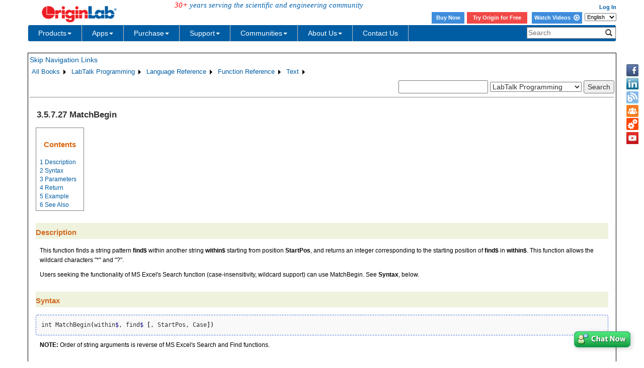

--- FILE ---
content_type: text/html; charset=utf-8
request_url: http://cloud.originlab.com/doc/LabTalk/ref/MatchBegin-func
body_size: 39708
content:


<!DOCTYPE html>

<html>
<head>

    <meta http-equiv="X-UA-Compatible" content="IE=edge" />
    <meta name="viewport" content="width=device-width, initial-scale=1" />
    <link rel="stylesheet" href="https://d2mvzyuse3lwjc.cloudfront.net/global/bootstrap/3.1.1/css/bootstrap.min.css?v=202407161109" />
    
    <link href="https://d2mvzyuse3lwjc.cloudfront.net/global/yamm/yamm.min.css?v=202407161109" rel="stylesheet" />
    <link href="https://d2mvzyuse3lwjc.cloudfront.net/global/originlab.min.css?v=202407161109" rel="stylesheet" />
    <link rel="stylesheet" href="https://cdnjs.cloudflare.com/ajax/libs/font-awesome/4.7.0/css/font-awesome.min.css?v=202407161109">

    <!-- IE8 support of HTML5 elements and media queries -->
    <!--[if lt IE 9]>
        <script src="https://oss.maxcdn.com/libs/html5shiv/3.7.0/html5shiv.js?v=202407161109"></script>
        <script src="https://oss.maxcdn.com/libs/respond.js/1.4.2/respond.min.js?v=202407161109"></script>
    <![endif]-->

    <script defer src="https://ajax.aspnetcdn.com/ajax/jquery/jquery-1.11.0.min.js?v=202407161109"></script>
    <script defer src="https://d2mvzyuse3lwjc.cloudfront.net/global/bootstrap/3.1.1/js/bootstrap.min.js?v=202407161109"></script>
    <script defer src="https://d2mvzyuse3lwjc.cloudfront.net/global/originlab.min.js?v=202407161109"></script>

    <script defer src='https://cdnjs.cloudflare.com/ajax/libs/mathjax/2.7.4/MathJax.js?config=TeX-MML-AM_CHTML' ></script>


    <link href="/global/OriginHTML.css" type="text/css" rel="stylesheet" />
<title>
	Help Online - LabTalk Programming - MatchBegin
</title></head>
<body>
    <form method="post" action="/doc/LabTalk/ref/MatchBegin-func" id="form1" class="container">
<input type="hidden" name="__VIEWSTATE" id="__VIEWSTATE" value="5oYjp+2yp6PsDt4tw7RobIIPPrsry+UeFZXXCyzwRfeD8k2KchD7/aCE9JTWSwpM45bqUevhwdo4euJXdSqA63z6WSJgRHUdL+gZaC/GTxTajF1CHCzQTNgaoUON0k7UhqTAty23dq78W0w24pPdlFs/K5S+KmR1+3K/dRpUywehPo5Q8eu53/SEJMiyzPJqS6dAqy14NfOLS6nYq8Mlo2oUeDxliswd+yovWqgWtH/ouodBUcEPquxtWmsB/Aa2g0z/MJDPOJyxS2WM27RUucoYrZYj/XacV1XmHEgF7HL3x2+5dZdeuPJ1gJcNOsg0tLfK4LQuhGDHgVq6/MJ3r/MoKm0LgvRoUetbV/JfZGzEM8uuG39M3aQl0SpDhASbDvRJ54Efr3FtVgmtpuDW1TZaxtaqoWYynwFg/7THnyEpjFW9OF2SQDD8Il2J5jebURCRyxBmvvbiTnC2P9FUGTuU2sERltOb2/3rwYh/wa1zildDq2hQs3uU2Tm1mITWVzdg8tvDGscyVJvX3u/Ea6uvAordHesmcdgr2mBpT/Qm5/[base64]/[base64]/nyn+OCN6tBQROUz4ysmMAfj39OW4sC+6X4jieVaRJO7ffw5hIfopG0AlsUxczP+wwKmeDE4/sYoeJrmxMS39P8I2TC7/Vs025YCaXlIUKfM+39AkeWnYidxPRVAnu+orM5jkyyNgFlUOjMHJ55FTeQOM8wrqyqxBcT1HgVfHnHy5QO3r5bcrX+KPUjJ3m2Xs2bMqRT7SxR6nNraP1dK7FdLWb/eQjApfCpEcjR0+mbC4soC0xfIxKaA10JFnpUO89/ubvdYkmE4dzp2pFvuPqL4s5Korb31lJ3py2XlAvqmsProauDKP1yF0KykzG9TtxHKnU/+8Uc2yqA4yzN9rgE2C6//yMcW4brlms6KcxdgDp6GkW3zwAngIzIZrByki/NlPFlG2Mmg/H/F/01uJZ7f0y9QONgscI+AqaveIJDD+Ajz6Urh66LlXavpgvuB6h7B0XUSEcG5ky6SL1HwCpQDFEcdAiY6ZOV6zMNbeojKWIM7BmnIq2v3iA4X65U9I2mZBwbANoSY/nbcP9EtGDp1haEMAgANgBfyxoZgPBl7iFm06oDbvZyJrqDIXO6lCb1sqMZCWKi9GjrB6Yd4QlBVAYlrTXSM+M2maOLczP8S8YWSUYA+SnM3QQ7z9ytygzEHDGU1eJ34Hpj2BdUWbO6UG/lADuk2aMz+gQDCyznNUZ81zQR1g+//XCe4uHz9M5qJh4FNPAlyF4JaafJX3MemI27D0bDAFg482xz9F291D1OwOnTCM/HocRlQeZA6wx8jNdSrdS/22kMR79q5FkjYx6C/n9wEAYTWnRcNWD/[base64]/pOUeGojA/wfrrjolUVPKR662mh80od1J9vNnh5bM7wwd6DqO9gvyUZQML5hqK5BY1IizTEn5KsD7mFzARajx13YQwLz0ProwN7RCoR6uJPYgUCec4fh8UY7nNhGQU+CYkUNuNy/7pkLCP8c5F9bPOQbCYNJw+cPAQ/ItF7exdb4ODJ73tGOMRLLAee0JYPVD4eGHZZBUQBFeZDwzj7zHHwvusIYYOIw5/oUaFAeyl5s1+cm44M+HK/20L6VHUitQJX68gJDE66X5B3C6TZx4BDeF13Oegy8XzoPN/[base64]/Om4zlQ/SpS3NI8L27yhhPyXtz8TEFs37C6r6ve83jaHEw5xmNTtPv/PNI/zW9WtUak5pKSDlklxfYFuci1Hblj/nvQcWX6R9CAANvfZKVwwNqbemXPrgx0Xe8r5l0Rvji4TTGSi2pnunfliMzxlA2d/o6SXNjZ/pzAM0cuTR3nA6C1Hpk3b5XBISA0M5TMuqhITlVxEpEKU3ibQ4lAXRuDbl8tR60XsA772OxKw2HxFiVXhjQcQmniyLrG1MzVHgcnC3kzo18UZ/ak9ip3Cf92CcvpC/ZR0qmK4BVI/[base64]/CQAqsVdlVKep+0zc2o5IXg8wYFZ6y6IIuZtIE1I8EQfW49HsAONDU0t0j6XmD0RWAxv3C5OOWcx+5oOiTl5CpIC5iq7/9ED1a7UjjFDDsTaKxENdf0mE0yFqtyKtNr0RgglYuwln/FDUxafsK48ktV5GxdpawuS9xeMDW73gy00IrPTT+hTDB4kd5IQJCzRzlHb3vSK/RiK7aWaX2Tt0FonvQiMTOwcw1UG65XdykIr+ieHwrDyNQyMhh479I0OrQBBvM5iw9d8rKwxpyf/[base64]/yvwZuBsWWAmK3gxuCgyt5q/dUj+Z1DPmj5Aa+PaYhu/3gfjo3hrrGCuIyNeNqDlDhzxOW1FIOQzX7YbZZvCRmQRrPsqCdfQrnVezoajv9Bzg9IZARlFySG/GPgbIlK9dHyrMeT8V3uZ0CoVwYBTduPCsGCfBXTYqBgLFpEEMy0uGdpBCWUkADBdN9yfYQqDxhRuJ8s0Yt9VUb3/Jx4afLlP+MeLoPMNk52jQEIOxkfO4AMo/v0bezyVEdhE00IGIUbQ7hcqJcIRqH22ZpF7RFqyM6O7MdRm0GOvPbCCLmglWhsgGtrSTNfL/0f24Ga3nCwz+8dmcGl+3I1iC6H0sO9EGjXL9dUSvCbbPTCCFO+db87UhQYs61kzyrDHdXnLe6OBI/[base64]//dOo42kjh+gMIQZ/1ITSowoI0WZE2++/sx24bIYy48r6QEycy+YfdJt42DbP+22g0rH23sEnKbkgcojqGOPunbYbG/cuLMNge4uZ70TqqNEMZUO+oeVZb7kyqmIeKH9+clUdtkVWqZjFkejxp9Bl3SO/kCBFf9ncppHHjJJBLGY3DZBFaaGYyOMbP9JTQKUnhRFLsI3CU/jn/rSElh2M4Phwj3YT0kR//E0cRSOUcTBjINbem49N7+EfhPg73lqsOGJ6XLapdu5xWr0/iRY7YiG5L6q//m+2cnmoSRG+oGqOROUeN7iAf3/T7hSGTCATi7x+ohR9A11iwxExrIYSaamuhJchaOELtxm5KByXTZU6Rmd2mVLQ0VjIPVgFFBSfZxKj+7WklSLVyAQMJYGvHh+sycSMBbU0FWBL8IH9hC23sHseRF77kjVUXKRE3CKYwnYApf9EQTDznwiBct1r5CNrMw2AyavCCgbn+cQMMgEICECH2PesUi/qDNLDkD7505RROFxUlvFch+6JFWN0OyQt7l5IrevxguDYGnHa8SWeTF4nZseU9F2IPL+uQ3q8MCTXNGLPyFmwtXDIwaWYw30Vpo6M17VfM2KfI6n7fBaS1KQ7Cd8457Sr0iwUPrhuV8cRfs/RLeOAh09IieBIEjdKLAhRTSUwBWsIhToouXjiCbj2shbIS1CvVWCPyztlk60woScopK+ivnIiJqvkVGfnqetMQzb/m59BADwelP3ZwlleCDx2Z340xfu96yf69Il3Sz2polXLX0oU7Sr8hZi8KM539KaqERzHEoc1Xwa+rT2hW1PlFg/gNBzPBgwQ5hRhT7d7DsbFOvXIQBebEkYgxCKZ/KiNJEXdxS+FosgJPYudLixRv5pWxUCdjYyTkyPefY/Dakhd5/I3DBRSFHdaC2s14YB1ZW3iREcphTbBAEQl/VdhM3Kd3LZYeEt2feXdn083Kj+aJ8xssfcfulgd3Hijz5tB1XrKqNfBuipmly5EOCMsZLLnzW0ca48zX/H6k5BF5iZ9/UkrjsbHC74yWAXFnM3zpVHbyxSZjhFsslxJinRKAAIPS3G79xfvJtgGB4sHQrxJlMnkD1TsmkY1rH+ExlDuUgVR9uM41Qk6CkK1bDope4jOHr1HVyPE8QqQT3ZrSwbbN7h4uWW0wWBNgHoW8pHVegkL8c1AKL2fXWIB+IuLf2izfRQdqDf3fIxp26aRrg8MYj/i+7p0SwHKXT9onZAbk8xoekbGOytlSPXMTGtn4yHYV3Wod/rZs6q6Y9NN1x3IRohglrifjsckSt6jeKXJHp+/QYIZpcHA+DqCHDs61/cZr/oe6leV6egfopiaE4h2zdmPTEIjvKtOD4C74F/0ELEh/h9uMNX2//1z5u68mcVbrz6iJIBix+wvZzMm34E9lJl4Rap5rZY3u2pNBUBR4zo10VJsHVR/rz6b1I+zU5PCAY5opo0zV0AQdgkAfB5HjMRfWKk+ilCu5Y5/Wn4G3O8oyeu7OZR83ARTdzzBLWR2F9Ti2WelQScksoJaXBr6/NnEfWA2aua8Wx/[base64]/rCREAmYcA/Du612C7eg8j5COtIy2gpHaSgay2L83v0+8qZp8AijMx5Cs6j1fQT1wXxn1pg3LUnPpLO4V62Mj5TthipyBuMtcCOtoAl2cMch2GWRuBgqzIBPGtEurSEBYAh/wgcGCuQ/m4imnvnuP/yCa9NNhUSIgKUCkonEOD4b/BF+F897uhZtH1hxxqlWdkybIkGpVeW+tgO4JA6fsWAj7DivlNH8DDm3XqyKNzT+wach+tCETtX8hTekpcZzHwEg/8sUroUdWwenGJjgEadnSlPQQlUCNqilkJLD/uIeXmJX8Xlpy6vMxq/G09tOndKYepANZRcaHLgV0+0F6+e8ymLNd6ptkINBQpAywuAip624nrypgH6PGWUA6Tyfk+8FkHjU/wTbjqQiOoYMbSpKXiiFVUvTy52+6SRqO57fSjwRTiRP1vHfBCkej2izDiEKAtKZbHHYS050BuNogc1AaVua/gNFzbZa7Qn0/[base64]/YjkEnOJVyF3CcKsCNVQaz+lyUYfHlXKgdKLOJT61rERpXvtl4nXXfehLMbJ1mOoci2B1Fd1+OjQQsdl4FEPoRtm6ipHXFhEhVsz5fBif/dMPCaYyv4PwjcZXrjySBCDhafbpirxQ4oLJVXPVdbJHPH38SlFCBcESKRXP8hdGIO35zqk5W/0S+9yor/wdET/Y3nrcCKWP+4ATBbVL9/J5zIEuE/AUa3wdnXQRBjtvMwTkOjnlt1BB2gYCmK5najl2av2KOWIWa6+xx9pzycOhOp1T+MEfLqg4FAL+7vSdG9Tii39R4JCb8RyCdI5HUuzhZm7i78Zn75UccHkvPugLXowW+5noyPy1INk+TwfTsmfDSShh2S7khV16H+ovLKfLymTzLism8ZknAHWWvVmrsH1ZKOp8/PahS0wzZI2jjciLaTcXicrNjyTqqaQXtDiK9UEC7xG6A05AYexPBy2IKAoexWFua10FQu4fzumbybUfvvqE016J3Od/IYOJr0afcZIqSLb138l1rrYXw++iL11SQZxV0NOkQdth35wNBTn3nBbtfWEZkSrm711Gw8OwkddI/h1HQByCzgIjFKnefXIz3Pw5BcArcXDZZIyyg6cXqwTwsGxEasEJ5NRU1ZWteApLhokuwfcq4Y7yrPXwXp8puYYpr+grUBDdTdv2n++AnkCNAr2vNfzlP7IV3/UAguJan3I7JUFGwqjFK37g81sOBUTtvamflLSTgZ0YFAfHkGa6STwVcG49i3r49f21NXdff3O4SCGVdTzJB/k+IaOxmGa+ZC09XifmW1u8jR0xmDzB9DT6wr14FhxoTv70Dzq7hRogia2kzlgqDBYRF446ts7piqd5P/ooXK+T3JAtWd5s3Z72YUVSvVFQ7sRRhC93kqNFU+tm8DH8pKP799HDZ9/cJxBvZdMBK4nzI3v388fBUmIPaD0Rd1sHEDJuwijYDYZXlRL/iUwSxwfTY5WDzqkkqkbbJA4r2KRJnwTA+6Dwfl47f0uikRiqFdiH25DMV/AIlB+SvpioHRldV/cZXuJpQKxV+NzjDHIZOfqc8hX0FS8oRbuyL6GWVVH0BGz31EcW5/tamO683n5V6bpq1tr6vdK9Aqt2/VzyBBTKAgOc/JGoqaCBp1yP66zFailv0rsD8g3kGgi4TkV1oUVlF0kw4Iztjb6yiVK0ZL2fMZHMfBbUUTSy1D7h9aqjB6ZNV/+JE0+u/cocjGCjQGf72I8fZ3UdGYJkxj6Kg3n961sEYxb6OXzVg0YEcrDHtfa3STzdAUOJH0whT3LX+2849Ol23wnMKVsq4lnf2hobeatX+BfI3fIhFoevjPDjuw3OkV4hhrFLd7/rKLBoanQQmfCmDIXraFXluJQcI9I+/tv5aBAgHWNTDgSQdE6Ovj/3yxdNjxJSvPuwFqBm8tjW1fMpVsBzM1AGAubgjsNcyAReJAt57AjrAsY5J9z3Dnfo3wJrtsgKj7Dd1C90yzgSmo5HQQr3UwGk+a5cmYh5E8v0946kZYpSPJfmMaSVg8AdsY2eJ6rM5BACO5ht2Aig8beAW/O+45gdnI2lw3HeoQKN2eLVSbaKwKtPUX+ThrtSpoxAx/9/F44WqdL0BpXgRsNbFzgHAeqsL59zgybe9TnzTwdnz5q7/uZ0MtM3TCJasYFc74nKZL04sNxXuJQPkcpa5bSkKSauxgBNPz3FRMNUFQX65zyME9N8YXR5vwwPQ+DX/iVS5VOL7S9iKb+UQ1uM7cO3wSibrZgBTyJbrsMYexLBT/a52zE+gsjdocOlJm25glUkKOZjx/woVnIgFPsZxZyrQBpByfZHrQn3fTy3z4xXW7P7yBfONt91zzxFV1pHNeEAPcvwI/Q9aU7lX8l+EMSdFjHI92RjYWarg21kOZVgNuV/diiB7IsKO1jgk9N5J6w5wCgDo4GzgMp+iXtrsH0eNoDWC/3oJn+7etyzqRG6I95gXx4IrVL5cV56eQk3fULGCMixQV5tpPJq8fszbcOXfLKLZC6zoBlr63KvL/YiZ1zTeEcJ51+cCqfUIDsH6ufirYo6A9ZOPA1YIFFWPXVTBWvnrawGkOJBLE5HLI6fDcqA8UYnUnj89CYzNi9KE/KpE6ELZzzOZP5QZQAgUzm8bYJ9qWlQpdS1gWPirwI6Xhqo279P8TF8F5la+RM++KwgzzZ1T8042PUHSN6Fa21y6YN8LIP3lTstmSQQky0T8dBIWWje5o59aDT76cueA3/1CT0EzypO0PsMwJKLgpO3JECAj6uRaCvxQHuQumqxwojveABkmY2Dhq4FUAxKHYNJmQVMgOPiSpU2sEgOWqZO+9LZ2kEcdQ1kKjDeF6TSfbaf6EamrkT/gRZ4UpCB1QdZq+HoGyZmtWwq3qvLZ/h2u+LUUZnHXa/KxF+E3sGP5VtRw9L8EGq3huhrD8x6VQWOXgP4ncbnAvmtunNPsWDTVLEX0eIn1fovI45sUNTWIggKfsWD1d074dh7FN5wofNNeWHfB3noveeTFl/KtZh5jduCCBlJahq86CP8SwFa/pTAq9wLy9jy2EAzPYPgqQ1/GjloFsC/xHGZCsrD4md3rQy4kmnwOpf0hEscZ+wgJ4az9P6jDMDMjmxujwXaPy/qs+8rNpVN0chwgmaDHmkdkRJIOI7zKGA7hMTRBw92vyMlOJonvD0GHgUgVhkOobhlVFRXDACHR1yhmEDpVIBM+90KMx+n0ilmT4L244lMyRW9it7Ht8OnQt1/32kgEceFU8o7z1eSMB0WatYKtE9o6dqTgzYa+NbUoSzHO4ZEVB3ZdTqh10968v624yz7VohdfvTwBC6dS00t3/zaODc6McXm+MHixpe8JBACBgIvDirbCttVQ3gm5ZglGyy0/XMJpObgq8KPVaetw0Nou6B7rS1YCA8gDpeqdvmyR5enKXC6lrRPH6BkKFbUCPGQ4N6tHeRt6TfZ7behH3hhc0UAC/[base64]/Ya99GNRfbYqPw9BSuOqo8+pETF3ZS0wsbQoSyhibpMSAwmxZM3hzYjHXVWjLyqLH++XKVAmAgP8pjXy7Er3eNwzhrZ2fpbQqv5i0RFz8I/VarUvaHTOwO75D1U9nyNVOUWVMShYfVQHEzWo04jzh9AHSVMlPUiQlIqUTWcIsYlDPu0hnk55oR4F9kkAf+sojQ32+Xo98Oj2zn2jlPVuFwXQW392hTxMch+YBZvc4WtQyEPXZXpQ54/aQbFgt0WLZw66kfRXIVyaBvFDJKVKPqJ1XRcNG6U9qBoyI7AVIPcdJLV1r7i24Kzn/gDYyYVmbnLlXp5tFhsWXtJZ13x5HSLoI+UmISwDTpa9AtLrqwS6JEWBAktIoiTTX7MTORBaPT1FiWQYVHioOQnVB1mxK3szIqA4W/GJExJ3ySNazxrYTEaSux4KfR9kfwmaGa3Zb26qBLF/4DuuRMx3akYnQsCEzrmWJxh01h5fWlNIpxAyDG8XP8vDHejL6TMjjAPZVSfscHeSRWidUpf0w3q2QxVgO5KVC+DkEB23L7nyAISQQRkZZkyeTiNFuXdrn8iPmJiBy1gGsHziyukp4iw6/[base64]/pSKauYsDNBIYvzQw9f0o7+foRYEX+r0/3o3/8A0IkuCBfRLVRXEuuKGQsRsilKeTrqHv646aza1R4dPS8Z/TNVbnwMgBeVVsUEFIGn1IGPVb1LEcn11HPwW9vyymJpocNMJAKQAyDr2hOM8jPc72E7Xuye14T3l6ed1adYiHjsJOKInYf1xObRNEMP00v7eNB05tGdSe0q88I78Ie++hNNyZ/fmfNhgknBRKe0FOxC3m/AHokSmx1HgeoizO0Qb14LUjwBB1AmZmpyr6g5ZEON2d8zcRqqlO9Fcjzxwtt4m0YwmemCc6q3Myn7XxeUhljlbmlFLDo3fzEoAIzfGWRDd/Y8GJiy9mNFjV6VMQ18IYDQZE3bg0juFbuvoAAoH/55o/ZgSeyh4yY708aYX1ZH70PlpDmrhvAkw5UOYdDfK7HlCaldPBMYI7voIIcOEbObBDgyscjONoCQmrnEllej7VBZop2N9i6JbLWbecAmUQZRoyLvuwUbSaJ/26AbTkJl7gtcMMKVXcDx7xNzITD6hGTN4DbNV8D2gPUmM7XIpkXQxG4JTXo7BFFqpUGhKBWtYC/+WdTriXVpvtQphJE1zB2wvnlmJi/auQHPeuP6tfLVlMSUD0yqfshRDCD8MZyOmE76v3V17bn2/my2y2eS8IgXcILt+5fAE6/nUmGxyUQJqvRiowbryxbfxpFE1aBjMFw0cNjC2kcNE7mbbmVAZmU+ejaqFxf1IT3yizyLSVpNey58SLSbpzdV8iNDGjKZc4Ecg7cTE7vFUjKIq7PdCQ560AgAeHGUPZCjePWf3Dd+CUb6V2d2HXL47wdO6R/aqDdoL+oriEZns19byPyCexnWdtcMumyygHrfIT1kLuNJueehCkj7kbK3JaWt1KVT7Z8JYGPotdQDVaQVcQR1s7K9Rrah7L1mhuYL099B9JGv0xf/FQ8GZ4nvJbE5bIinF7IdVOC6UtnFekQmSNN/[base64]/uUtCum+87zCRhuJ0c5wz+RKoDWNep+VdsFkYWO6Ft9vN3vx8KuGBkQAwgjut87hmIZbFLmd4d+pstBhHiafKBbUQ3ZLJOWgIXI+jv1i0SZOmUBtc2mtjY9gtpMEyJ5xb4FWxp3UjVDBriVIDy8sYG+pEHWvWDtxpZC2jQAtXBrAd+M/7KnC/bG/es3I1GZUAtd4QLxetf8ge9/sJ0JEzYF3qkzD5l9UTzB+gdy4z+lcYzjWWZS6b59cnzDicRMcc33rWlw4PlEElaKbKnmp2kP0s43QDVjdgGJ1LEll9CfAe2hKn69QpnLMl4EqkTpLawWwyqeO4/1dIeZRFpvY74M43d4oS77WDuce4ozM+R2shBoVjSqtaLhVFnVdNReVY6j5iinEyICMsJvRWyE8qUb9HNGDQMIg5HioKmapSO7eo6xI8c8DZojzziivZrw+/gXJqBu4vjUaueZsirWUuBfuzpnto5aG5IltsUpJEPRxGE+y2gXygE0C3y2SUoMWg2JfXgX4CSpGOBSILpKjhI4gODR2hCz8b52rsec70nHD5n0dN4Sg1L26UfMOxyWCDkGRQkJ3K1F47JAPspgJ3KOYJ5ApJ+nWOEzS+2M0pXr/1BgUFKy1Y3Uneb4Qs7v4xypcPfHTmo/bWJ4Q6d6Uby+OR1/dcYbjwmm44jpMFzZ9XU8Nq/Akh/YtqBMz5kS3rL8yy1YB/GrE2dIleH/bFxhcRZCeLRpZluxlKz+sp+RX7rrAFngdFPbihfP0iJbFDy4wCU96ZRC1wUqidnqKDYQPMNkwYgDzARHLISzvM0IAKs2btBYVffSGOz5VeY++HV86tUuItgObtPS9ns5g2hZ70BcMtRt0EXjuAGWmHBGuYBVLI7C/wKgLcOiBgK9zaeebz7Z3EEC3P0DErEoDpW7upscnPYDhaEbtcrbglaOaXMbU2aI4xBvmlrpRCWUrd8xPyIlqn2tYiz4JmaL7nttLP2FpJvKCIAI8JWyAecrRu2JO7rr8s79494YHXqMRvwmhu/+QrXKdxW45RgMhniin6cYEX/YQ2ueRz1gX1C4UnCQG5xCQ8bLk6knNGd9OOpsAI7cYABRrw6+a6Xa9MyITDyMRtkeol2c41xXxgAOsYxJbCXtvMv61z0deK8TYAUnas77fBUewEth1ZHKL7UGtjnprbVAYXDTf/1crAn2i+hqa98eY7nU1Fyh7D0od3L5ZqethBegSWhroE32YRSoYJtHpvQOWRBVZbj6EZZG3kf3bZ3aObtTx2mlNZufyHHT+DZxoGbm46bRcMGuTU+9fmfM56aC9Ry8UMqp19jOtfbdoLvGGosKFVax9WpWzcedNZb18/B5cGS90RUAPFDQd+fV5DS4qgQ09Z0IXtIQLkNwBXf47kCq8c7NW1iK+ESjyY+xAEGfIyyJPBk7kobgME1OM7Q7zMH+uNEzxWRmMJpAxGXxfQQ7nrTinFssKpPD9yqayHCgvvyo8/aZ2pdnuwmQVZfyOaj5nyWvoltepOmm7t7pSerxegZW6fubv20HRFrMWi/JhbHoQkNsEct8jBkyT7fC/u7iuU3L/CPjEd8uuD8wv6/EgFyFXGo1IQcaTVMO3cHgxkLbEil5u5M9Evdla2rscEwSVrmnxdD9zBcJjFWyelTrfWmssH4xv6KIWfZlF9awEve5PXJlbjRPLOuMligqJEEhF+/[base64]/CzAvOewJ1MUVbjD5zT2kjLKziTeAyKNn+0UvnOB6PN8uszdXmp2fsDCY8x8k8Cit7+6GIujXXr+5K9OJFwZS6IWqQLd65ZvxSGcpJISw65P7ZXKRrb0npUEu7eU7pkhgWtA4kJIhgYL/7LIsqMZEjoQxnHRG5gj+3kte60grLp9nxigfNL+hqrRM9eznHiPEUg7AJvOboiulvfT3/BWqgg4/FwOjfsLAI9sBKnAZOH57qIiRLj0FgCcGi5pQiQbBfFoIZYjbzR2fX/VN4CwBnPtPhHNu6D5gxHsIADPKPCEPcWs9IQGEqXGnq4M4WFeio/vJicraRHJOPGEJ0BC3MZD2NC4sNuyMTV2HYPv+fPzzp5mPXkCT/4IsimunuBv0FHXmqKw3KNb9XsWYn99KWx4455KFI7mf1aOiuME089wL7Eq55HIhra+y/b3djzMCMoDwL8VZ9MVBN4llN0K64VwId5/JLjA17/2Cah4GrRjulsyB/9BFvqObIIq9Nw2vPhsoBQnKbdiCdOQIh+mfRvk60fktA8XvwveOge1qHguCxB3Ivg3hprlpzHm7VX5yoLEo7dLS0Bg1eFJ8sAmJc7SDF0jh5FcctuHc97oR5T68SqvxqZdnumwL7k831npSIs/3vIsCE8m93UG2AY3U3hR2Pv6d7MwzIzOAFC67STtByU0B77Hg/T3G8TnDhZmaSw6gZ8PplANc31N0b4MKkqRg7i/je0teRw8kVyjc/sbimHgv/i05AWy6zkm8ttE8uOpN9yir/hAx+jrn+l1JOOigDTSv5nDjmfs04bpN1k6FIDf4xT0FY8fPFAiG9HSJGTK8eqoep25UoYlU74zvYFKW6gWe5V1xMcUb+w0QVarh7WW2fODGwOXWpyN5Gr2+B/cr7EjHVAfnUUBeCaC6RLb49JpGbtY6buDnYfyUV85gvsSqBSqs9Wr8iJVyK84krnPWMgjXu876YgSdyqdIxwlB4dpa6h77r1SFl8LbJi1P3T7NYFUr0nOtej8EW6qsyYk9L5dKDdoZlXdCvRLpRPfN4HuHKGiV/4FYCza1Z1oJCpFnBblBdWFdIoPTEj/F5xmuOQX06+OCkRpV8Nfye5jNQsPYZN3qIe5FFlZNoccq0d17c/n4q8tOvA1q1sPCR96KVZnj0ZQotHuMuh//bhtS+cqN/YXzjeR5H7yGvE/ilialgTkD/yuWiFppoL/0xQOGPiw2ZS38b2zVIfmSpJBEisRoZysGTRw7ZX7Wr7izf8GLzBEBr6Bu1zfAmdT3TBF6tjvq7CXuZlqQC2qjqaocS50Caw58VyWSvQXhoAacqNoEwELij5MptSSk5+z9XJ/IrHXUFbdfGIgBx3sNnbwV8f2thX57/aK4vje27cEdIUM2PU2u6IKYTsq4H7nlOsZ81Auk5JrfWQ9x4lvtpL4vOp7m+u7AogSW8lATX593gQ0FBVoF8N0vOdEAOQu4zssiErZ9jtB6lkGHan2hGih0gLvL0be1rVVCbyR1CWCEJbU8NGoYAEEiu1UB/rM6lDGSdtv5RhYYTF74xukbH6zBgZoTXZErvBfRYUG68kWphS/dKMW01Pq6mx/IGPd3hiEARMBtUoRZXORDMty3LQ+ISGRWc0ttAp2T5/1ZGkukB0U8CK+2IJD2pa5KazgYE8zXixkEDGpKuiyxJ52wl3uG17isEZbDEKIGU5pgf6MnGzdgcdYedyX2e+llHhf8M0FbXaMH5lq/U7RtXaltrpTuwxEiLdPk7B/VvPMPvY3X3yD7iGo9NCRYGiaeGpCftiPEyraGsLLj6rwQC3eR99z2kH7wXGr+4O98TyS28ocPIROr8XqWJE0IZN8VYCiIoqQrce3WizbMjWjSrrWq2AntNX+OoqP6SDvqkpKKI7czXm8WWbE+tNPn5/Kktgc1idtswtzcJr1llQxQWGLXQcXoswyLwHdHSfETo7b3wIg8/m2FMXT2GYmCHOIn2g7wgIdtUuTWx6QH7sG21X1DuixYKFVHlWYQpUGMxblIGY1aBZX3I8+0GH2PeXpUdXsqJd3lIorfLsK+KL6mk1Y3+bEJheRrsvz314EdoOV5GaLch7dFD09DHg/z3l4rq0VnM4KDSOWmDAStkmYUkb7T7N8w7ibmVL3x9voNz3UTJ779d+51x2BqxDqk5KoQTu/KxkdS9srC8kJzgWXnChqFomYcaV9CNzJEbwG9ZqaHXyBxr7GjBNVDb/lBAOUSGjvD9qVYOkLv6NiSqidqNh8Fr7H2mLaHd4WYQzyboSQAzeoHh5k6N2JiTLhZTRQt3CXnWNB0GY/o+YjfOhPK7JlSubv7MNK3fKd0hP7fZanR0YDkYFWPQ0Eorb44ATfpyaCTwWBik1RjN5fMQnIRqL+9KsfuwLV8p02POhyk7R4BvJlbpn0+vJXdSTenipoWUYoRy4Tx3JwJ3yykM036XP79VEasRvJ4EqsJGACRfocfsXEj+x/u3EfK/Xxev4bgcZT+EeQjnwt6H1qYYeFq8GeVFkvrsXaOcyz/G4pB8q4MY8zdqAue0L/zLAB9cmLMB085V8YDojP5R8qpmFJ+kVlQRDFN5naYiMcbNSTWi064OIoRp4hoUCPX546LU0GwXAYU1tKQIr8doaxVZuZPL4KcYBoDVUPVPC9RvS/Y7hxGGHTb0YOBtA+8zRsJ3Cfe9LmTnn2TcE6mIP/6MuPzzU2oJOi9GcGzW0FXcsPmmaOmCuyX1u+IqJ7Ib6xPotpW8G4xFHypILoZbVKI+1rNghLt229xLsEp8qGuOBzOoc27+zwLTi43kon8bVtOf6tJwtvRpx/[base64]/g9YyK/BizXXio0JWKRkiD/uoz/i+/F4tDEGz+dUeWQ7a2oGT0ucuLO7Q0K+yid/Tjj8LoI9kDTO7E2QgUG2mwAmDzm6r/uDdKVNMdeJun4AisRV2lNYh+XydAUaBFs8vCg94bH7zfbpEtFePMbvJPZ9pTcPn/ZCdm5/[base64]/Yk5pw68fawpd8LkGj3CWBglkrRjHY56WfSyLRPjFXM31kW+i2TtfdarcmKOEVNXC5JFUrZVxPr3xTjomiS5mHBBRafwk2CrddJcz5xIhW6zDCbMLYAOjXOpRmmrPmVELGwaOuhziTOrdsbQ6ZlFiFEg2maJVCjtrrnbnMM4uRA1SrH72UMnvRqZ1imva0LABRZfh/lr7CuN0sIQ1HxtQcRxFXerGbNokRbLt54KXRpWyOaWGXx1OD4c1zzoc8QjVwHZhEQ9DXM9XOet3DpcwrRyrjjYkry/TXVUWEKhKHz0iFf+gSnZeKlnneFE/2jTmBQARNLthl0buLlYx3H1aNdQTk++Ue7I34lqW3d+u7I14RAl0+qMqDJRH2f9nnPVT4YpbOkZBq+9gF/92tETn8DgK/LGu1747mbiSdrElm5hpe+h4abX6RuYzp3NOlCM/ErH4Y4jszqBr4+07UWQ0Si5KWoWt0XmGW4yKecHf6n3RN8iFT4uUoEiwyRSPzjnEmBvEIKsTll2GX+uEC7Y8aFJ1AGbTvrxo0yGZ+cwvDzpm5OcuxIuIr+urk+/H3psu0zTVMoAsxsCFv0/UhgHh7mKZhi2LqQCh6kFrQN4CD/cbqxqdbidqYhpYexJlS8N/9mAsRfEHgd9hBrTc6L5Os9TDV6esFfdS/Gq8NLoY6WYe4cEHPMhr62oT0D39U1B8fJ1mzZ1Hs8T3ux/xreAmh+32u3mr9dh5dHCyi0IHecogZ5n6AIn1eQnm2SRTmVDy1EOZk42vpsTMtKDtr7U9AN2P1KMnlpq6OYyt5trVluWPyyRx2lFo/gC5bkSpkGLkvIsURlHe3qi1WhJRLMvqstC2bALBF2SxSi13aGrCzLGvAm1GFu1TuY8ZoF/df9SJDWrHRXffpszYsJVQvPpnZmR3jNV2AIw3CmPOdgRt8pUMKzxKUj4k7UtXQ84Ca4LozjU6fu+mRE3dX4kX2G+/UAUgnEyC8eAEyjCPkoYTpro32dl06MnSASREewxSLzP9LkninFyNwG4oW04jhAb8G2v0StqEjaWveY153mrw1UMNX259mKrwbEuiFAcgncqQfH56HbNkFyIobHUznzKbCfuC8HJCPWwdr5B5drjmk43FSboi7qYuTklt4XA5o5IHFzCO97VUiaD9u/laUZ/M/+tB3Df+ZFqvZkzri7ofdAXMJzSyv+MOg1tuI2iusYG6zdQ9JF/tjnTOyUQvhUz8UJfdFuJFQFn3zFRhqWrez3jqdEGQ+g7S4d61K8chMLo85aESHdfmMulDhi/iGJdy1bf8dWXwe6sHZBsyKu3u8riBHL/7Y7S1n59qzCRMG8/YoQmBClySKlWykifrhXl/NIoeqjko63ybYlMRiA1KyeqPCu49kEGC4F/mGJx9gnmWPuUMkImWhADNzHN2gIvMfXgQcEqLmYVVIGAXhPtoXddXgXgc2G4MK8gfaFPTLPIAUojiZJymZbB5l3ETJCRL/y0fHuHMoqJSIyLKJP1ST/W3lGGZpMHSdhEipQuW/Gsw8K8Kpmig1hwwlzNZh1FQrpFvfeTRe6H1JCIaNEBYxLJfKDwDxV1nskluVY/NY/[base64]//sSAzPzd47Iy7TkFTFKoxCeQsKwnoqqGdkcEYl3kYZtn/ZY63EmdG8RLqmvuhx1SHw0Vamysz5jLNZ6xwTkUfzy/N7y+xqMFpco9S8PxdHtWs6QBSIdlh211KklLap9Cthbip7PN5xdO1x6hQuErqv7ibUDTaqAhmSDZC9mbXU/kzxv90JoTJjIEWD1Xbtt/K1fL16XffUglQ0Q3tRO+f7OywJ63oZ4Et772lvwTxVZqYKnhNW/UxnQCsGy+r6rg9jeE8xmsyyjGTy6zur1A0gaDACKL/E0hyZv/ZG+P/Wp2F/v0wX9fcKBYrW8W9ylSDRDpZkDjsU7GfPWO+phOfJZ2HrMkXOsAI3Efjh1dpDCylIs/KvQKylZpVCvlA3IGcw9nhdsUYWCXH1ZWVcceBd7wICI1QXJ3kAnE6JksTSF0YHOd//RWfzaKWEoSKOqylolcPhx8wFV+MjX7Gv3VXiFSR5decK8sNQZn1wiPA40YPNHiEyN7WAxdNZPU/oRmUOKPuq0L46C6/tKyJkTG267SKpx47GbedKWIB8+m/dlSKsK/k20hqIPhcLraFII+NPkQXQ1pvwUthdCXUpnHK+33Gt3Mzt/Olx0uUE9Q/bMoz+2uLiHpjOUohF5B9WTnwjcKlFKZtNMOeAF7b5oiC8x7/FrBCdT8KxVX8nTsswhXaaBMPJWe1Wzf6/IUfoB8yzTPDbCFl5QQ3Zr1xH6VT6v09k+tLfFZ42tNxMxOK9flYED4JYEcnruBDOUS5k7gA91oPrRGpCK2E4tgvzsE0mQLK7jBAZXbNE0LCQoHJxivsPcKb9NmSgkmwthb2jfzuySFt5DvjQ0XcYcKvS/gHEh6JtTfjSxwPKh+FrEl/9gbfw9c2IqNSm+7hm2uVWC9ZJ13dhFNru29+RL+65AiWcX2E1Bh8vns8GGxXOZ2afNDXlqIlM2coLSv3aOV0zyp4aibKDYbmqrWLRyjrUInYnzEpIvOm8k9qRbZ6dh7uNlp/uXypEjSuB3Zu6HDTgOLEy/ya3uda0bhOquG0c7wbgYKSCNxZ9xztRI/ryUJYCWWpxxroajFq0ZFyGzniLylo5192T5FDvTQ+N7k0UQQYk9s/mAUGYb3Tz3wdzHOk1unqLq3SzU4UgndvKkmpiose3G+WKJ54jL3IXXl/EutHH9QDBlv3xWZx1slxAZm8ta68odu67r6fofZR/EZCx+hCUxe5SPb3VaL6aNdArMYNBomR55t/ZkelV0B/M5fi01lSg+RkBU32N0VbIX7Ow9CmAuLYxS3E4zps7KixmT6c02bjDi7ZzVfnY6ob9yudyebPekVp/uNXJx0lRNHMc4V4oq2UgoEIZb0EbU4lwuOutxQio3Oe4QfFmlO7XMsODepzkYzJXfB81+iQrjYIj7QM6/LDuBgyEM58qpEDqNJxJayPCn4tKvISIhXOij5R2rhycUrjiB9d/MUKgNJw/[base64]/e/l7zGgwQS9qRG92CGB9KhIwQT0UEGYduZwbgl+JrmHhxdG40BpLMrIOtN49p3E08GwoOkFQMuqROrnPUKlKvmQi3c+UgmehWx6gDS2wdPYtqONRvvQwtZ8FsMtV3N7ljHLa/YvelawH2OTDLm5QpBJ5hR2K5h08EAAHLQ/lN5yfTydfMyhSPp5/wkzG2ZeIC1kv/hzczbB6ENt1pqO7GGkghpK8RoQFASpO4A3GkQO77yrWHwOybh9qMWg/+h6Wd+SqH48yOJc96geFb9gaLmR7maHVqSU4B4sw4xUA54/SyBYrT3pK3UU0f80GjCxjtprC4qOL8x70KO4my/9j0ZyZ6t+75rvgalYeLnfb9UAjda2XSWE0W8J4Tzei4EVT7SwtXx6U5zhXJziFXLXwAYel4Noa0jKA59ZXRBjyYegISVciFgd7DPalAbz2k0YOlENgxMG7k9GcBn6XgJhYdsRkNITycqFi13Kftj/Nh8xsVVGj8HE/08CkBgvl5MAI3OamzH0dmSq00/o2MTVxIFxgchnmkl9ec4VH9vqe7Z6bYxaWNRA1XP0VkKGuDse1RlJcJ/5v0vyNKUG2Iw8DcBrrrqNyAiyRtdJF4j0Y711W9Gj8b3pJRIoQ4LGOS6eTUdiT5Zylc8+TjnVg4Pr2QX4fxDrCHRjPpTfCjQcF+axdTIt07+tXGFWtYN4ck8ruNFhHfxRrztrN52HOBOVKyGkM34AC8wBYFIftYnsrXRe4voRdU6wxMyPOn9FJ5Qc2glqW/nFgx94K5fhe5Eph141D4FGdOsJJY8tPLYv1/um/SE46UMkkAD4wzDX6vOnpg9xVWhabxEVgXbSidPuDt6qSg421qWfUeJRWKK/dCU3Z2zPuLzn2mTaT13Kd+8sLo9Paj3uV3csMtAmZgXfLBvYQ8qfeU6ZhSp+raYZxjmlFfJm4cvSFAjW/Q7viOqCJffs1IrgNmB6OlhWMSzVI0obKodHfVgxPCUYNMekgmVJgkGt335suvZ9rjKKn0LVqyG+8J3ASdLMBzpblQxPf7ojcY3HOsbfbVgB2dSLwP3DpPjHPX2vPcSR5Pj0a7LnfXNcLABlT/lWtDodCbGzc133ha+eiDGWjQxwnF0bRuxAykT8NWiyS3saiK2xrkPDwXR2llvbY9YOVihhkQZwgICg52hx4pQYu0yw7cHBGXwaI/GWfSbYrXcelGVG+Syt91iFCQhs2yceqANsl2dZtWZihq3EAwpFfNlJ/HbT5hyKBTpD4xr9twXh/gsaU3c2OiX7Wg6/IzkuOghIk/[base64]/BAe3FUTyxCuXCFFPvk2xH6pli0iVxeeN5ro1TjSSRUD1pJ61fDeydFBPrURFnoP8P8B7r8ex2cj2ftAb6jaMUxxIW6ZXZ+glgIW9P9Oyqj1lpvEz6wsGI4d3toAL4uWrSZNwECKZ8lMDYJtYaVL0JBodEnSAXj9Nv4yK/qu7SaurhMJP/RWgkZLQFx2K4uC4Cp7U0I7xghNjY8u9pX5YQ/stuPu8aNZk/2SfIciFhB8D47Z7WaSS1LFkuFPeFc27XOcURI7rko88T5J7IOZUVKAGrkxWwtsGVV77HTDJCRseufcOFe00G2JDXgYNADI1a6fKOqA1K3/qkeILXkiiJ6FE+hCYNMh9GrCE1KGh8yf/6gybHkIpTR1AhZgDL8C1IUIsJGFYBQGwGOPisXvTTRrbo0jAVrVRnHbbq7piCXpC6kbRygZrsKWDGV4/FtBhyND2/y3vMMQTwkSuJSlCc4TWaKEsE9KSEfwEYZADr0CwgOI7EIWJ3PEqkiYe9NvwCVbVCmrX9SQoId/7ufuW7kNSxnm1kkHmD+SCE5MESb75+VQXvUU02v6kNXuQqJJx9LoVXEcogdpYg7dlB/[base64]/Cl/gRjdO5dtp4IvQirQBLIRoMUJgUw1SmNggfBAFnydZmoHzFCh+N7Ud9zEbRka31z6llx37/6tUY7CYyO1d1Fd2mSNdSFdMZ+zTwXVbYHP31VTGwqqD0z+kM+mezwtpvUsWQVVXuSrg2LLMjp9BBwclxtrFFFzhefwB9zNmbrFpEXLHQRb/eAlbqXmACSmpLCddbE8hLl7GrXio9peW2H5hylBtg5x1cFevN6COb1+ZfZpa9junueeV3Dsqs8NR2Dxb5bqr8aB9Ef+HtlxdU1asipCrKfeCdRaLgnbii+0pZzA95NgyTngintMfxrK4m7jn/jAjoEGI1glfFF3Z+Mxw5TXSvyGFeQgQFp8/xdqjBWHn84/0Zod1txjNCWllFaETXO08wc19mG4eLjg6ltLtsQ0wHE80aT5Y82u2qzW3Emife+6u0wxKCvya6nC7XH2T/LK0RMslMaOLOC/1dT/ijJziXk6RT4OK/eGedEyJYllCMb8QeB6X1cTreYPRzDE2AlpGRTjHqqwDUc/6U4RovUVhspd4tIPNJ7dmLQLzbeBXrZWuGbjZAxi1rz+4ql/bmHiZN3Pbown/[base64]/nQDTqkiD8O+vdflLx24T3LzWJ6Ppl4LqkxnG9YZ8mVMZuWeKcDGc6kEdoxBZMNv7tBW6mInJ1+5q0+iLlicCTApwxBFN5Sr9EScysvpS0Etdzkpd2eh/fEoDC1eKftWnT1DeGJFMoEqbzwzJabcyMoTH6TpIX6c5w92dyrq6RFgX3YjzVZ3VN+J5kJs4Iv9ovHVAN1cK+qhOK+ByZ4oS1SBdCUn01YyebJCjeingCJkYHo27Yj/I4UPAgtJQF5B2LE6XLzUbznNJyPq7B+joo11ECqMy+Xqu3kNeTV2iyT4duRWJ+QKpNs3XQAH22oxJGL5QPjtjqRRK2tcJuwmofY02/x+C1VK1dqvE7feOIKDuzVoTndF4UKqyRL8FcQoWWihPK/d/cUFRPi4wBMKFpD9P8fyKCBP7e5ksmwDPYd/MB/[base64]/cQlD/5HqPafNBjk64Ktpx62Uc5oeY9fPEgecbk7oUgh3es17VwjkOdYGQAOFQp53RCEyMUfJQ86b2jyzDNzgUo5YEmlhoSS/v6tCADW5fWa5Q4qwSntgoMqvodL7TGXGQYsiRVOfW/gyRGu74IKuyT2rEkVSmD/nRa0hL/9Ijxzl45kXnjfft54UJbyyXLyYMqrAKgY/lkXOAlc/uQskzCBE4xXuOK38WdtAhes56jLsnIpnp1SHeH4zA9cw4hWMT+tL4mFH0goCjSrkSd0w5/LRFJm3t5BMrUbexpvFxYav/nTqk2Gj2b7j3uT4C6VTNKf9M6b5lRknYPfPxRoiYgR6InWPiLKMOekDDyvLOgfiyzUBF6oKwqQrTnmjNkw3fcdbK5eKqgUUHbWe3bkSIjHt4pBOzoxa9bRn3ZEdpu1XqkWGK22tb69gynYjtxn4EEog8Usldru8LMr7OkVmWWzJxYZpvcYyU90nD3x9/2IjchF9ZzhQBix3ucYlfy+7YqT+iPXeA1v0+1E9ruQZeHyYcmwcl9Elq2MxHpxRWPHnu4I1bV67u6lUo00uUH8Uy8yvBJXYQehrl4x5iReea2g/xk+R75Lk8wwZnJtPRlK1Hs/V3Uf2bkVOCeU1B5lueNw+lbDuQV8yhWpkua4euAVOoLmCFqTIb4Z5jeOyVK0VWtTbRTCRqOCP8gAYvNQ6nOoBAt/O1kCLrvIh4Vtg1WIqEOpkWanISO86e/Gc1BpffKL5NsWhcc2Un4QwfQTId2u87LlnMc2hyi7/pJnq8p9XTcsBOaXQ7m7m1jqXpOV2VARlo9LVFyeFLFRozspLKWJ+zfK8OdXcq3FU5NOnzg43jOR2QMkE1+SQp/4I+mHzZA8/0REFI3dwrbhe7zCBlSP2nNdVpjLHObEDWkp9uCc1LSPjh0aPddk28AB5PAX7OSRN8tnYr21OMF3ji8bJracZlfpnQyDOFoUVFBBcK/M3jEU0eWK+/43pNbDCnktdr0b/sCsz+c1mDYe5/[base64]/ZdpDEoG27v+2i6mVQCFZqsYiS3Ng6pPdKtDFokKVcSlX4u7devKB444K8XSHKH1U2XdREmg92J9m3Y/6Wr/OubK7UrdwQXkP2EQ2sWaOqeXWHbT0aPC/mthiYN30pTZ7j8W+8sMX8aBgN4Ix0Q3hr4pD15P28iRZkRLh13kYqHbTA5U8Pz5ZY/iAeFhk2v/kHxIXGxOhJGvkHMt+UijreLvGo7SZMl7OrNqA1SrzTR5c/a5OJgeGAcb7Hy6Saz4rSmBgZfNhjK80FC+W92imn7wtuvkai+DqPMG9SzGYjII/aZvdDkFYVBp5SgcbU09NmveQBnrkqH8KGYYd+cDDkOP8yB2qEKHl0SNFP/nvL4LwWEt1+zgLbPMsT22KT/jpteiEcIiOVoAzUTsXVQnoUzBERPhwwUErNCpCUaLTcBrtMxDXBzsauMYtNgw2D24tq95z8Nwu98QTsMDq/jwfad92mmjtvQvVkAoQOijLxpT1i8bWxvEZErfZ7uDZ6y5MUHZvCgXMdTfaYac/JfPyo0FqDrO3sNpftO4P0RosPcEEZ87h/R7dy81mbPlZmNyP7fOUBM+uYpocUh/J0a04ZFe+kdTVruvvWHDNN7Q3jOQH5VHler+ZJ5D8qRdTCFd523dHcFNZzLIx1vkDf6uFdyaORs06owFf45QHYcd59Uo1CfWlIhpMe3AdSiYnIImURBtSmzgxnJ4o9RIaB8Xxg5gE9gwUA4YAtjHSGf9mpgSKk/UTp3QOwOCU5CvOcltQulH1qQj/QuWaZLkjiGSblxpSLU9SC+XPJ3EYFlXpTnElGbzZdiaBEq5GVgRwaG7HFZ2GFBDfYacC/LTatSheg2H2g31/[base64]/Xc+6wxptlB2dFrKTvaLcw0KFzj1XYpSyjDuBmf0d0R4c5sxkYlZFXYVopO9yDNeBMon0zTHRu1wHYKXoP6Aielcxy/rEWG/+iTdXE2kafYm5unZpNzrGyUvY2ab5/dpIEilYq/0207PJVlPK70ZNdAiFqWkJuf8PYN9zA5pIh5/v6gkxl1GN5rkJeGKd0/oR65C2e7wzXK85xXIy3VrxoMQQssEI5AOzK27gxarpHkJ5AygWo1XaPPdZOtvEk7mxlrH26elAAVrDIqe2cHeqdG9FwffYcax9rc11C1m0kCzUP7kT0zGDpn+uK/Tq2JSlm++ZwioiUOUvaFwpNzEdxirEEnkQCYaCqxYjwDdUWnW5nAlotvZZrMBWR58mLWx3nva4eadaHmJH4LY/q9ZkXKIsL4hwPD+MxAmv7yPLWciqtci1lFX1nh8FeGEeeVZcpkGjZ18Pzz6gMf5aLME6qguKpEmr7Sh8+yoE4M+UgtXM0lmt9OHtXu4fa8Wx7IabDVmb52gDP6P82VIjbyhBKqJMLUUFSmH/Tf9l8bp0h0P/Vu3zInZw6OJXpZ5tqZjca0oD/mFKDcBueLoFxFynJcGXLey8E8aoI6OJjEm/CaHGXCKGVEFOLCKJtLQjp4RHdlQM1ZpIKAjXycG7RdsM2mPh3yhAyrPRcB/jmB0HoI/LAqTOC9mSzzznbQfRfLnHXMs/TaC1EZ8acTDSDyQCW6SeJLyXHs4If8k2nx7sn/[base64]/DgNo4icAA+fWrqZuu3XSl4YdW0K2x1gbH/VaOTg59pWowdHFitoV1mwgfiB7+ay52WW3PdXBHKhGcCXMnbaOmbcSR/0rbgPVVk/[base64]/xYudnVg3CL+1ENsXFK5UMZfPkJHjGsoxjmTEU4O+nhRSxA33vPO+I8Gik5K/+/pQiFoAr86FOStcDJiaNysYrNoYwZBymtprdKZbc+lD1L4gGZfad54wkzxIPbJK8O24UJjLNId4TnhNYkUbZqwWl8trb90BoYpIMgY4jPO1PLe9IszRl3xpUprd4PP5Nqvk8+5fXPevSy+8M3rUu/oKH1oWD7IFr3Z80CdXEQ68PQNNvYTREyrVxATLtVEoYNHSX8F9ZDxSjHJReyJ9BrSjdVOE53HNgKDfzeO8KklvruRLvP9Lg7ThM/lo36rSoqR4JtMXb9yFtkeY+fKR/BHYrEyhTPBiYqFM1Ciw==" />


<script src="https://ajax.aspnetcdn.com/ajax/4.6/1/Menu.js" type="text/javascript"></script>
<script src="https://ajax.aspnetcdn.com/ajax/4.6/1/MicrosoftAjax.js" type="text/javascript"></script>
<script type="text/javascript">
//<![CDATA[
(window.Sys && Sys._Application && Sys.Observer)||document.write('<script type="text/javascript" src="/ScriptResource.axd?d=NJmAwtEo3Ipnlaxl6CMhvspp9XYI2bo9UgM5-N6hZA3Piy-m9T8lQgcFz-lExhNJPRL60fHHPZBDiOoCdoNQWoiG07q_EZqtkU-QI60QztxuckD9qCis3FgiftvPym88Cu-DTUSwTq4TNS2NV-nwjBWeRPOD5S51wVAvS6EPmI01&t=13798092"><\/script>');//]]>
</script>

<input type="hidden" name="__VIEWSTATEGENERATOR" id="__VIEWSTATEGENERATOR" value="EBA7827C" />
<input type="hidden" name="__EVENTVALIDATION" id="__EVENTVALIDATION" value="kaVRUlXtOK+okeWMSC5DhOq//LKKx6P5C6kFohyivn3JlmkzEkuz1s4MunESC98Aa/kRoSW1AXtjnfWb/c5Wisc6AAOeSupdKyOusmZCr6jJF87bs2o1xEhEeQVrXfnOXQVSJpRdmxRSxRsLYEhKzLpLCEEQ6olSkpcVukW9uBZ/9MWqqlJAyNNgTLhXlziahkiAvixNXivTufhRREFuNjxCMOLoGmpW60uenoCd+gwAxncjbIgMNqAi+9QsjsWT56VPJ+Fa/16LWDPoaql+/GAFNt5LqRL5PVz+xxDmc1/t7jvSJalxrWjdZqLtgCwaJ2nHizig83rTvZU9y62bJktKTx6uPCtdPJzS7A3qQwIbASkchXviysFb7lI7VVnAucAGhxJPl9mcVjw7tFwk0gRRYmD7Z1/H2EGyQTo3p3+aRergYJ1OEivI+78QlvhpozcUgckvK3NQhnc4kbjonJBUxYVNex5Oj5A8Qm3/[base64]/uGIBsDadmzyzxaxkHAyfFsF0EBQUqkCtzOFoyN4zRZ6WoJk=" />
        <div class="row" id="header">
            
<!--googleoff: snippet-->
<div class="back-to-top">
	<a href="#top">
        <!--googleoff: snippet-->
        <img src="https://d2mvzyuse3lwjc.cloudfront.net/www/products/images/back-to-the-top-iconv3.png" alt="Back to Top" title="Back to Top" height="40px">
        <!--googleon: snippet-->
	</a>
</div>

<div id="contactIcons-side" class="contactIcons hidden-sm hidden-xs">
    <ul>
        <li><a title="Facebook" href="/www/out.aspx?i=Facebook" class="facebook" target="_blank"></a></li>
        <li><a title="LinkedIn" href="/www/out.aspx?i=LinkedIn" class="linkedIn" target="_blank"></a></li>
        <li><a title="Blog" href="https://blog.originlab.com" class="blog" target="_blank"></a></li>
        <li><a title="Forum" href="/forum" class="forum" target="_blank"></a></li>
        <li><a title="File Exchange" href="/fileExchange" class="fileExchange" target="_blank"></a></li>
        <li><a id="Header1_HyperLinkVideo" class="videoTutorial" title="Youtube" href="https://www.youtube.com/user/TheOriginlab" target="_blank"></a></li>
    </ul>
</div>
<div class="container">
<div id="Header1_PanelHeaderControls" class="row fixedTop">
	
    <div id="headerUpper" class="row">
        <div class="col-xs-4 col-sm-7">
            <div class="row">
            <div class="col-sm-5">
                <a href="/" style="border: none;">
                <!--googleoff: snippet-->
                <img src="https://d2mvzyuse3lwjc.cloudfront.net/images/header_logo.png" width="180px" border="0" alt="OriginLab Corporation - Data Analysis and Graphing Software - 2D graphs, 3D graphs, Contour Plots, Statistical Charts, Data Exploration, Statistics, Curve Fitting, Signal Processing, and Peak Analysis">
                <!--googleon: snippet-->
                </a>
            &nbsp;&nbsp;&nbsp;&nbsp;&nbsp;</div>
            <div class="col-sm-7">
                <span id="originlabServe" class="hidden-xs" style="margin-top:20%;"><em style="color: red">30+</em> years serving the scientific and engineering community</span>
            </div>
            </div>
        
        
        </div>
        <div id="headerUpperRight" class="col-xs-5 hidden-xs">
            <span class="login">
                
                
                
                
                
                
                
                &nbsp;
                <a id="Header1_HyperLinkProfilePage" class="login"></a>
                &nbsp;
                <a id="Header1_HyperLinkLogin" class="login" href="/restricted/login.aspx?ReturnUrl=/restricted/">Log In</a></span>
            <br />
            <span class="login" style="padding: 2px 0;">
                <style>
        .login .headerButton {
            color: #fff !important;
            background-color: #3e8ddd;
            display: inline-block;
            vertical-align: middle;
            width: 65px;
            height: 23px;
            text-align: center;
            margin-right: 2px;
            line-height: 22px;
        }

            .login .headerButton:hover {
                color: #fff;
                background-color: #1c60a4;
            }
    </style>
        <a class="headerButton" href="https://store.originlab.com/store/Default.aspx?CategoryID=0">Buy Now</a>
        <a class="headerButton1" href="/index.aspx?go=Downloads/OriginEvaluation">Try Origin for Free</a>
        <a class="headerButton" style="width: 100px;"  href="/videos">Watch Videos&nbsp; <i class="fa fa-play-circle-o fa-lg" aria-hidden="true"></i></a>
                

            </span>
            <select name="ctl00$Header1$LanguageDropdown$LanguageSwitch" id="Header1_LanguageDropdown_LanguageSwitch" class="HeaderIcons">
		<option selected="selected" value="en">English</option>
		<option value="ja">日本語</option>
		<option value="de">Deutsch</option>

	</select>
      </div>
        <button type="button" class="navbar-toggle visible-xs" data-toggle="collapse" data-target="#headerNavbar"
                 style="border: 1px solid #9dc3e6; float: right;">
            <span class="sr-only">Toggle navigation</span>
            <span class="icon-bar"></span>
            <span class="icon-bar"></span>
            <span class="icon-bar"></span>
        </button>
        <div class="form-group search-controls visible-xs">
            <div class="input-group">
                <input name="ctl00$Header1$TxbSearch_xs" type="text" id="Header1_TxbSearch_xs" class="form-control" placeholder="Search" onfocus="clearText(this)" />
                <span class="input-group-btn">
                    <button onclick="__doPostBack('ctl00$Header1$BtnSearch_xs','')" id="Header1_BtnSearch_xs" class="btn btn-default">
                        <span class="glyphicon glyphicon-search"></span>
                    </button>
                    
                </span>
            </div>
        </div>
    </div>
    <div id="headerNavbar" class="navbar navbar-default yamm collapse navbar-collapse row" role="navigation">
        <ul class="nav navbar-nav">
  <!-- Classic list -->
  <li class="dropdown">
    <a href="/index.aspx?go=PURCHASE/LicensingOptions" data-toggle="dropdown" class="dropdown-toggle yamm-mainMenu">
      Products<b class="caret"></b>
    </a>
    <ul class="dropdown-menu">
      <li>
        <!-- Content container to add padding -->
        <div class="yamm-content" style="width:850px">
          <div class="row">
            <ul class="col-sm-3 list-unstyled">
              <li class="yamm-firstHead">PRODUCTS</li>
              <li>
                <a href="/index.aspx?go=PRODUCTS/Origin">Origin</a>
              </li>
              <li>
                <a href="/index.aspx?go=PRODUCTS/OriginPro">OriginPro</a>
              </li>
              <li>
                <a href="/viewer/">Origin Viewer</a>
              </li>
              <li>
                <hr class="yamm-dashhr" />
              </li>
              <li class="yamm-additionalLink">
                <a href="/index.aspx?go=PRODUCTS">All products</a>
              </li>
              <li class="yamm-additionalLink">
                <a href="/index.aspx?go=PRODUCTS&PID=1834">Origin vs. OriginPro</a>
              </li>
              <li class="yamm-additionalLink">
                <a href="/Newst">What's new in latest version</a>
              </li>
              <li class="yamm-additionalLink">
                <a href="/index.aspx?go=Downloads/BrochuresAndInfoSheets">Product literature</a>
              </li>
            </ul>
            <ul class="col-sm-3 list-unstyled">
              <li class="yamm-firstHead">SHOWCASE</li>
              <li>
                <a href="/index.aspx?go=SOLUTIONS/Applications">Applications</a>
              </li>
              <li>
                <a href="/index.aspx?go=Solutions/CaseStudies">User Case Studies</a>
              </li>
              <li>
                <hr class="yamm-dashhr" />
              </li>
              <li>
                <a href="/videos/index.aspx">Video Tutorials</a>
              </li>
              <li>
                <hr class="yamm-dashhr" />
              </li>
              <li>
                <a href="/www/products/graphgallery.aspx">Graph Gallery</a>
              </li>
              <li>
                <a href="/animation">Animation Gallery</a>
              </li>
              <li>
                <a href="/3dfunctions">3D Function Gallery</a>
              </li>
            </ul>
            <ul class="col-sm-3 list-unstyled">
              <li class="yamm-firstHead">FEATURES</li>
              <li>
                <a href="/index.aspx?go=Products/Origin/Graphing">2D&3D Graphing</a>
              </li>
              <li>
                <a href="/index.aspx?go=Products/Origin/DataAnalysis/PeakAnalysis">Peak Analysis</a>
              </li>
              <li>
                <a href="/index.aspx?go=Products/Origin/DataAnalysis/CurveFitting">Curve Fitting</a>
              </li>
              <li>
                <a href="/index.aspx?go=Products/Origin/Statistics">Statistics</a>
              </li>
              <li>
                <a href="/index.aspx?go=Products/Origin/DataAnalysis/SignalProcessing">Signal Processing</a>
              </li>
              <li>
                <hr class="yamm-dashhr" />
              </li>
              <li class="yamm-additionalLink">
                <a href="/index.aspx?go=Products/Origin&PID=1029">Key features by version</a>
              </li>
            </ul>
            <ul class="col-sm-3 list-unstyled">
              <li class="yamm-firstHead">LICENSING OPTIONS</li>
              <li>
                <a href="/index.aspx?go=PURCHASE/LicensingOptions">Node-locked(fixed seat)</a>
              </li>
              <li>
                <a href="/index.aspx?go=PURCHASE/LicensingOptions#concurrent">Concurrent Network (Floating)</a>
              </li>
              <li>
                <a href="/index.aspx?go=PURCHASE/LicensingOptions">Dongle</a>
              </li>
              <li>
                <hr class="yamm-dashhr" />
              </li>
              <li class="yamm-additionalLink">
                <a href="/index.aspx?go=Purchase%2fPricingAndOrdering&pid=943">Academic users</a>
              </li>
              <li class="yamm-thirdHead">
                <a href="/index.aspx?go=PRODUCTS/OriginStudentVersion">
                  <i>Student version</i>
                </a>
              </li>
              <li class="yamm-additionalLink">
                <a href="/index.aspx?go=PURCHASE/PRICINGANDORDERING&pid=941">Commercial users</a>
              </li>
              <li class="yamm-additionalLink">
                <a href="/index.aspx?go=PURCHASE/PRICINGANDORDERING&pid=1005">Government users</a>
              </li>
              <li class="yamm-additionalLink">
                <a href="/index.aspx?go=PURCHASE/PRICINGANDORDERING&pid=1005">Non-Profit users</a>
              </li>
            </ul>
          </div>
          <div>
            <hr class="yamm-solidhr" />
          </div>
          <div class="row pro-botm">
            <ul class="col-sm-3 list-unstyled yamm-additionalLink">
              <li>
                <a href="/index.aspx?go=Company&pid=2050">Why choose OriginLab</a>
              </li>
              <li>
                <a href="/index.aspx?go=Company/WhoIsUsingOrigin">Who's using Origin</a>
              </li>
              <li>
                <a href="/index.aspx?go=Products&pid=1202">What users are saying</a>
              </li>
              <li>
                <a href="/index.aspx?go=Company/NewsAndEvents/Reviews">Published product reviews</a>
              </li>
            </ul>
            <ul class="col-sm-2 list-unstyled yamm-additionalLink">
              <li>
                <a href="https://store.originlab.com/store/Default.aspx?CategoryID=0">Online Store</a>
              </li>
              <li>
                <a href="/index.aspx?go=PURCHASE/PricingAndOrdering">Get a quote/Ordering</a>
              </li>
              <li>
                <a href="/index.aspx?go=Company/Distributors">Find a distributor</a>
              </li>
            </ul>
            <ul class="col-sm-3 list-unstyled" style="padding-left:0px;">
              <li>
                <a href="/index.aspx?go=DOWNLOADS/OriginEvaluation">
                  <img src="//d2mvzyuse3lwjc.cloudfront.net/images/download trial icon 3.png" alt="Download Origin Trial" />
                </a>
              </li>
            </ul>
            <ul class="col-sm-2 list-unstyled">
              <li>
                <a href="/brochure/">
                  <img src="//d2mvzyuse3lwjc.cloudfront.net/img/brochure icon.png" alt="Brochure" />
                </a>
              </li>
            </ul>
            <ul class="col-sm-2 list-unstyled">
              <li>
                <a href="/index.aspx?go=Support/DocumentationAndHelpCenter/Installation/RunOriginonaMac">
                  <img alt="Brochure" src="//d2mvzyuse3lwjc.cloudfront.net/img/Running_Origin_on_Mac_icon.png">
                                    </a>
              </li>
            </ul>
          </div>
        </div>
      </li>
    </ul>
  </li>
  <li class="dropdown">
    <a href="/fileExchange/" data-toggle="dropdown" class="dropdown-toggle yamm-mainMenu">
      Apps<b class="caret"></b>
    </a>
    <ul class="dropdown-menu">
      <li>
        <!-- Content container to add padding -->
        <div class="yamm-content" style="width: 850px">
          <div class="row">
            <ul class="col-sm-2 list-unstyled" style="padding-right:0px">
              <li class="yamm-firstHead">Data Import</li>
              <li>
                <a href="/fileExchange/details.aspx?fid=508">CSV Connector</a>
              </li>
              <li>
                <a href="/fileExchange/details.aspx?fid=530">Excel Connector</a>
              </li>
              <li>
                <a href="/fileExchange/details.aspx?fid=504">HTML Connector</a>
              </li>
              <li>
                <a href="/fileExchange/details.aspx?fid=535">HDF Connector</a>
              </li>
              <li>
                <a href="/fileExchange/details.aspx?fid=552">NetCDF Connector</a>
              </li>
              <li>
                <a href="/fileExchange/details.aspx?fid=550">Import NMR Data</a>
              </li>
              <li>
                <a href="/fileExchange/details.aspx?fid=587">Import PDF Tables</a>
              </li>
              <li>
                <a href="/fileExchange/details.aspx?fid=344">Google Map Import</a>
              </li>
              <li>
                <a href="/fileExchange/details.aspx?fid=285">Import Shapefile</a>
              </li>
              <li>
                <a href="/Fileexchange/index.aspx?t=App&v2=NULL&o=UpdateOnDESC&s=importing">More...</a>
              </li>
            </ul>
            <ul class="col-sm-2 list-unstyled" style="padding-right:0px">
              <li class="yamm-firstHead">Graphing</li>
              <li>
                <a href="/fileExchange/details.aspx?fid=445">Graph Maker</a>
              </li>
              <li>
                <a href="/fileExchange/details.aspx?fid=574">Correlation Plot</a>
              </li>
              <li>
                <a href="/fileExchange/details.aspx?fid=390">Paired Comparison Plot</a>
              </li>
              <li>
                <a href="/fileExchange/details.aspx?fid=425">Venn Diagram</a>
              </li>
              <li>
                <a href="/fileExchange/details.aspx?fid=588">Taylor Diagram</a>
              </li>
              <li>
                <a href="/fileExchange/details.aspx?fid=296">Volcano Plot</a>
              </li>
              <li>
                <a href="/fileExchange/details.aspx?fid=408">Kernel Density Plot</a>
              </li>
              <li>
                <a href="/fileExchange/details.aspx?fid=446">Chromaticity Diagram</a>
              </li>
              <li>
                <a href="/fileExchange/details.aspx?fid=223">Heatmap with Dendrogram</a>
              </li>
              <li>
                <a href="/Fileexchange/index.aspx?t=App&v2=NULL&o=UpdateOnDESC&s=specializedgraph">More...</a>
              </li>
            </ul>
            <ul class="col-sm-2 list-unstyled" style="padding-right:0px">
              <li class="yamm-firstHead">Publishing</li>
              <li>
                <a href="/fileExchange/details.aspx?fid=469">Graph Publisher</a>
              </li>
              <li>
                <a href="/fileExchange/details.aspx?fid=374">Send Graphs to PowerPoint</a>
              </li>
              <li>
                <a href="/fileExchange/details.aspx?fid=238">Send Graphs to Word</a>
              </li>
              <li>
                <a href="/fileExchange/details.aspx?fid=492">Send Graphs to PDF</a>
              </li>
              <li>
                <a href="/fileExchange/details.aspx?fid=488">Send Graphs to OneNote</a>
              </li>
              <li>
                <a href="/fileExchange/details.aspx?fid=370">Movie Creator</a>
              </li>
              <li>
                <a href="/fileExchange/details.aspx?fid=482">Graph Anim</a>
              </li>
              <li>
                <a href="/Fileexchange/index.aspx?t=App&v2=NULL&o=UpdateOnDESC&s=publishing">More...</a>
              </li>
            </ul>
            <ul class="col-sm-2 list-unstyled" style="padding-right:0px">
              <li class="yamm-firstHead">Curve Fitting</li>
              <li>
                <a href="/fileExchange/details.aspx?fid=239">Simple Fit</a>
              </li>
              <li>
                <a href="/fileExchange/details.aspx?fid=510">Speedy Fit</a>
              </li>
              <li>
                <a href="/fileExchange/details.aspx?fid=325">Piecewise Fit</a>
              </li>
              <li>
                <a href="/fileExchange/details.aspx?fid=500">Fit ODE</a>
              </li>
              <li>
                <a href="/fileExchange/details.aspx?fid=423">Fit Convolution</a>
              </li>
              <li>
                <a href="/fileExchange/details.aspx?fid=440">Rank Models</a>
              </li>
              <li>
                <a href="/fileExchange/details.aspx?fid=490">Fitting Function Library</a>
              </li>
              <li>
                <a href="/fileExchange/details.aspx?fid=581">Neural Network Regression</a>
              </li>
              <li>
                <a href="/fileExchange/details.aspx?fid=282">Polynomial Surface fit</a>
              </li>
              <li>
                <a href="/fileExchange/details.aspx?fid=475">Global Fit with Multiple Functions</a>
              </li>
              <li>
                <a href="/Fileexchange/index.aspx?t=App&v2=NULL&o=UpdateOnDESC&s=fitting">More...</a>
              </li>
            </ul>
            <ul class="col-sm-2 list-unstyled" style="padding-right:0px">
              <li class="yamm-firstHead">Peak Analysis</li>
              <li>
                <a href="/fileExchange/details.aspx?fid=524">Simple Spectroscopy</a>
              </li>
              <li>
                <a href="/fileExchange/details.aspx?fid=453">Peak Deconvolution</a>
              </li>
              <li>
                <a href="/fileExchange/details.aspx?fid=451">Pulse Integration</a>
              </li>
              <li>
                <a href="/fileExchange/details.aspx?fid=474">Align Peaks</a>
              </li>
              <li>
                <a href="/fileExchange/details.aspx?fid=395">Global Peak Fit</a>
              </li>
              <li>
                <a href="/fileExchange/details.aspx?fid=326">PCA for Spectroscopy</a>
              </li>
              <li>
                <a href="/fileExchange/details.aspx?fid=551">2D Peak Analysis</a>
              </li>
              <li>
                <a href="/fileExchange/details.aspx?fid=522">Gel Molecular Weight Analyzer</a>
              </li>
              <li>
                <a href="/Fileexchange/index.aspx?t=App&v2=NULL&o=UpdateOnDESC&s=peak">More...</a>
              </li>
            </ul>
            <ul class="col-sm-2 list-unstyled" style="padding-right:0px">
              <li class="yamm-firstHead">Statistics</li>
              <li>
                <a href="/fileExchange/details.aspx?fid=934">SPC</a>
              </li>
              <li>
                <a href="/fileExchange/details.aspx?fid=462">DOE</a>
              </li>
              <li>
                <a href="/fileExchange/details.aspx?fid=455">Stats Advisor</a>
              </li>
              <li>
                <a href="/fileExchange/details.aspx?fid=328">PCA</a>
              </li>
              <li>
                <a href="/fileExchange/details.aspx?fid=372">RDA</a>
              </li>
              <li>
                <a href="/fileExchange/details.aspx?fid=907">Bootstrap Sampling</a>
              </li>
              <li>
                <a href="/fileExchange/details.aspx?fid=332">Time Series Analysis</a>
              </li>
              <li>
                <a href="/fileExchange/details.aspx?fid=422">Factor Analysis</a>
              </li>
              <li>
                <a href="/fileExchange/details.aspx?fid=336">General Linear Regression</a>
              </li>
              <li>
                <a href="/fileExchange/details.aspx?fid=329">Logistic Regression</a>
              </li>
              <li>
                <a href="/fileExchange/details.aspx?fid=570">SVM Classification</a>
              </li>
              <li>
                <a href="/Fileexchange/index.aspx?t=App&v2=NULL&o=UpdateOnDESC&s=stats">More...</a>
              </li>
            </ul>
          </div>
          <ul class="col-sm-9 list-unstyled" style="left:-20px; width:77%;">
            <li>
              <hr class="yamm-solidhr" />
            </li>
          </ul>
          <ul class="col-sm-4 list-unstyled" style="padding-right:0px">
            <li class="yamm-secondHead">
              <a href="/doc/User-Guide/Apps">How do Apps work in Origin?</a>
            </li>
          </ul>
          <ul class="col-sm-4 list-unstyled" style="padding-right:0px">
            <li class="yamm-secondHead">
              <a href="/www/company/qform.aspx?s=1&sbj=applications@">Suggest a New App</a>
            </li>
          </ul>
        </div>
      </li>
    </ul>
  </li>
  <!-- Classic list -->
  <li class="dropdown">
    <a href="#" data-toggle="dropdown" class="dropdown-toggle yamm-mainMenu">
      Purchase<b class="caret"></b>
    </a>
    <ul class="dropdown-menu">
      <li>
        <!-- Content container to add padding -->
        <div class="yamm-content" style="width:550px">
          <div class="row">
            <ul class="col-sm-6 list-unstyled">
              <li>
                <a href="/index.aspx?go=Purchase/PricingAndOrdering&pid=1780">New Orders</a>
              </li>
              <li>
                <a href="/index.aspx?go=PURCHASE/Maintenance">Renew Maintenance</a>
              </li>
              <li>
                <a href="/www/Company/qform.aspx?s=1&sbj=purchase@1">Upgrade Origin</a>
              </li>
              <li>
                <hr class="yamm-solidhr" />
              </li>
              <li>
                <a href="/www/company/qform.aspx?s=1&sbj=sales@1">Contact Sales(US & Canada only)</a>
              </li>
              <li>
                <a href="/index.aspx?go=Company/Distributors">Find a Distributor</a>
              </li>
              <li>
                <hr class="yamm-solidhr" />
              </li>
              <li>
                <a href="https://store.originlab.com/store/Default.aspx?CategoryID=0">
                  <img src="/img/onlineStore.png" alt="Online Store US & Canada only" />
                </a>
              </li>
            </ul>

            <ul class="col-sm-6 list-unstyled">
              <li class="yamm-secondHead">
                <a href="/index.aspx?go=PURCHASE/LicensingOptions">Licensing Options</a>
              </li>
              <li>
                <a href="/index.aspx?go=PURCHASE/LicensingOptions">Node-locked(fixed seat)</a>
              </li>
              <li>
                <a href="/index.aspx?go=PURCHASE/LicensingOptions#concurrent">Concurrent Network (Floating)</a>
              </li>
              <li>
                <a href="/index.aspx?go=PURCHASE/LicensingOptions">Dongle</a>
              </li>
              <li>
                <hr class="yamm-dashhr" />
              </li>
              <li class="yamm-additionalLink">
                <a href="/index.aspx?go=Purchase%2fPricingAndOrdering&pid=943">Academic users</a>
              </li>
              <li class="yamm-thirdHead">
                <a href="/index.aspx?go=PRODUCTS/OriginStudentVersion">
                  <i>Student version</i>
                </a>
              </li>
              <li class="yamm-additionalLink">
                <a href="/index.aspx?go=PURCHASE/PRICINGANDORDERING&pid=941">Commercial users</a>
              </li>
              <li class="yamm-additionalLink">
                <a href="/index.aspx?go=PURCHASE/PRICINGANDORDERING&pid=1005">Government users</a>
              </li>
              <li class="yamm-additionalLink">
                <a href="/index.aspx?go=PURCHASE/PRICINGANDORDERING&pid=1005">Non-Profit users</a>
              </li>
              <li class="yamm-secondHead">
                <a href="/index.aspx?go=Company&pid=2050">Why choose OriginLab</a>
              </li>
              <li class="yamm-secondHead">
                <a href="/index.aspx?go=PURCHASE&pid=1734">Purchasing FAQ</a>
              </li>
            </ul>

          </div>
        </div>
      </li>
    </ul>
  </li>
  <!-- Classic list -->
  <li class="dropdown">
    <a href="#" data-toggle="dropdown" class="dropdown-toggle yamm-mainMenu">
      Support<b class="caret"></b>
    </a>
    <ul class="dropdown-menu" style="height: 300px;">
      <li>
        <!-- Content container to add padding -->
        <div class="yamm-content  megamenu-support" style="width:750px;">
          <div class="row">
            <ul class="col-sm-3 list-unstyled" style="padding-right:0px">
              <li class="yamm-firstHead">SERVICES</li>
              <li>
                <a href="/restricted/reg_sn.aspx">Transfer Origin to new PC</a>
              </li>
              <li>
                <a href="/www/product_registration/index.aspx">License/Register Origin</a>
              </li>
              <li>
                <a href="/index.aspx?go=SUPPORT/Consulting">Consulting</a>
              </li>
              <li>
                <a href="/index.aspx?go=SUPPORT/Training">Training</a>
              </li>
              <li>&nbsp;</li>
              <li>
                <a href="/index.aspx?go=PURCHASE/Maintenance">Renew Maintenance</a>
              </li>
            </ul>
            <ul class="col-sm-3 list-unstyled" style="padding-left:30px;">
              <li class="yamm-firstHead">SUPPORT</li>
              <li>
                <a href="/index.aspx?go=Support/FAQs">Support FAQ</a>
              </li>
              <li>
                <a href="/index.aspx?go=Support/DocumentationAndHelpCenter">Help Center</a>
              </li>
              <li>
                <a href="/index.aspx?go=SUPPORT">Contact Support</a>
              </li>
              <li>
                <a href="/index.aspx?s=9&pid=751">Support Policy</a>
              </li>
            </ul>
            <ul class="col-sm-3 list-unstyled" style="padding-left:0px;">
              <li class="yamm-firstHead">DOWNLOADS</li>
              <li>
                <a href="/index.aspx?go=SUPPORT/ServiceReleases">Service Releases</a>
              </li>
              <li>
                <a href="/viewer">Origin Viewer</a>
              </li>
              <li>
                <a href="/index.aspx?go=Products/Orglab">Orglab Module</a>
              </li>
              <li>
                <a href="/index.aspx?go=Downloads/BrochuresAndInfoSheets">Product Literature</a>
              </li>
              <li>
                <a href="/index.aspx?go=DOWNLOADS/OriginEvaluation">Origin Trial</a>
              </li>
              <li>
                <hr class="yamm-dashhr" style="width:87%;" />
              </li>
              <li class="yamm-additionalLink">
                <a href="/index.aspx?go=DOWNLOADS">All downloads</a>
              </li>
            </ul>
            <ul class="col-sm-3 list-unstyled" style="padding-left:0px;">
              <li class="yamm-firstHead">VIDEOS</li>
              <li>
                <a href="/videos/details.aspx?id=62">Installation and Licensing</a>
              </li>
              <li>
                <a href="/videos/details.aspx?id=352">Introduction to Origin</a>
              </li>
              <li>
                <hr class="yamm-dashhr" />
              </li>
              <li class="yamm-additionalLink">
                <a href="/videos/index.aspx">All video tutorials</a>
              </li>

              <li class="yamm-firstHead">DOCUMENTATION</li>
              <li>
                <a href="/doc/User-Guide">User Guide</a>
              </li>
              <li>
                <a href="/doc/Tutorials">Tutorials</a>
              </li>
              <li>
                <a href="/doc/python">Python Programming</a>
              </li>
              <li>
                <a href="/doc/OriginC">OriginC Programming</a>
              </li>
              <li>
                <a href="/doc/LabTalk">LabTalk Programming</a>
              </li>
              <li>
                <hr class="yamm-dashhr" />
              </li>
              <li class="yamm-additionalLink">
                <a href="/doc">All documentation</a>
              </li>
            </ul>
          </div>
          <ul class="col-sm-9 list-unstyled" style="top:-90px; left:-20px; width:77%;">
            <li>
              <hr class="yamm-solidhr" />
            </li>
          </ul>
          <ul class="col-sm-3 list-unstyled" style="top: -90px; left: -20px; padding-left: 0px;">
            <li>
              <a href="https://blog.originlab.com">
                <img src="//d2mvzyuse3lwjc.cloudfront.net/img/blog icon.png" alt="Originlab Blog" />
              </a>
            </li>
          </ul>
          <ul class="col-sm-3 list-unstyled" style="top: -90px; padding-left: 0px;">
            <li>
              <a href="/index.aspx?go=SUPPORT/OnlineTraining">
                <img src="//d2mvzyuse3lwjc.cloudfront.net/img/webinar icon.png" alt="Webinar" />
              </a>
            </li>
          </ul>
          <ul class="col-sm-3 list-unstyled" style="top: -90px; padding-left: 0px;">
            <li>
              <a href="/index.aspx?go=Support/DocumentationAndHelpCenter/Installation/RunOriginonaMac">
                <img alt="Brochure" src="//d2mvzyuse3lwjc.cloudfront.net/img/Running_Origin_on_Mac_icon.png">
                                </a>
            </li>
          </ul>
        </div>
      </li>
    </ul>
  </li>

  <!-- Classic list -->
  <li class="dropdown">
    <a href="#" data-toggle="dropdown" class="dropdown-toggle yamm-mainMenu">
      Communities<b class="caret"></b>
    </a>
    <ul class="dropdown-menu">
      <li>
        <!-- Content container to add padding -->
        <div class="yamm-content">
          <div class="row">
            <ul class="col-sm-12 list-unstyled">
              <li>
                <a href="/forum/default.asp">User Forum</a>
              </li>
              <li>
                <a href="/fileexchange/index.aspx">User File Exchange</a>
              </li>
              <li>
                <hr class="yamm-dashhr" />
              </li>
              <div id="footerSocialIcons">
                <li>
                  <a href="/www/out.aspx?i=Facebook" class="facebook">&nbsp;&nbsp;&nbsp;&nbsp;&nbsp;&nbsp;&nbsp;&nbsp;&nbsp;&nbsp;Facebook</a>
                </li>
                <li>
                  <a href="/www/out.aspx?i=LinkedIn" class="LinkedIn">&nbsp;&nbsp;&nbsp;&nbsp;&nbsp;&nbsp;&nbsp;&nbsp;&nbsp;&nbsp;LinkedIn</a>
                </li>
                <li>
                  <a href="/www/out.aspx?i=YouTube" class="youtube">&nbsp;&nbsp;&nbsp;&nbsp;&nbsp;&nbsp;&nbsp;&nbsp;&nbsp;&nbsp;YouTube</a>
                </li>
              </div>
            </ul>
          </div>
        </div>
      </li>
    </ul>
  </li>
  <!-- Classic list -->
  <li class="dropdown">
    <a href="#" data-toggle="dropdown" class="dropdown-toggle yamm-mainMenu">
      About Us<b class="caret"></b>
    </a>
    <ul class="dropdown-menu">
      <li>
        <!-- Content container to add padding -->
        <div class="yamm-content">
          <div class="row">
            <ul class="col-sm-12 list-unstyled">
              <li>
                <a href="/index.aspx?go=COMPANY/AboutUs">OriginLab Corp.</a>
              </li>
              <li>
                <a href="/index.aspx?go=COMPANY/NewsAndEvents">News & Events</a>
              </li>
              <li>
                <a href="/index.aspx?go=Company/Employment">Careers</a>
              </li>
              <li>
                <a href="/index.aspx?go=Company/Distributors">Distributors</a>
              </li>
              <li>
                <a href="/index.aspx?go=COMPANY/ContactUS">Contact Us</a>
              </li>
            </ul>
          </div>
        </div>
      </li>
    </ul>
  </li>
  <li class="grid">
    <a href="/index.aspx?go=COMPANY/ContactUS">Contact Us</a>
  </li>
</ul>
        <ul class="visible-xs nav navbar-nav">
            
            <li>
                <a id="Header1_HyperLinkLogin_xs" class="login-xs" href="/restricted/login.aspx?ReturnUrl=/restricted/">Log In</a>
            </li>
        </ul>
        <div class="navbar-right hidden-xs">
            <input name="ctl00$Header1$TextBoxSearch" type="text" maxlength="100" id="Header1_TextBoxSearch" class="headerSearchTextBox" onfocus="clearText(this)" placeholder="Search" />
            <button onclick="__doPostBack('ctl00$Header1$ImageButtonSearch','')" id="Header1_ImageButtonSearch" class="headerSearchButton">
                <span class='glyphicon glyphicon-search'></span>
            </button>
        </div>
        <div style="display: none">
            <input type="submit" name="ctl00$Header1$ImageButtonSearch2" value="" id="Header1_ImageButtonSearch2" />
        </div>
    </div>

</div>
<div class="hidden-xs" style="height: 104px; margin: 0; padding: 0; clear: both;"></div>
<div class="visible-xs" style="height: 72px; margin: 0; padding: 0; clear: both;"></div>

</div>

<!--googleon: snippet-->
        </div>

        <div class="row" id="contentsBody">
            
    
    
<style type="text/css">
    .DynamicMenuStyle
    {
        background-color: white;
        border: solid 1px #ACC3DF;
        padding: 1px 1px 1px 1px;
        text-align: left;
    }
    .DynamicHoverStyle
    {
        background-color: #F7DFA5; /*#7C6F57;*/
        color: #333333;
    }
    .DynamicSelectedStyle
    {
        /*background-color:Gainsboro;*/
        color: red;
    }
    .DynamicMenuItemStyle
    {
        font-family: Arial;
        font-size: 10pt !important;
        padding: 2px 5px 2px 5px;
        color: #333333;
        display: block;
    }
    .StaticSelectedStyle
    {
        /*background-color:Gainsboro;*/
        color: red;
    }
    .StaticMenuItemStyle
    {
        font-family: Arial;
        font-size: 10pt !important;
        cursor: pointer;
        padding: 2px 2px;
        color: #333333;
        background-color: Transparent;
        display: block;
    }
    .StaticHoverStyle
    {
        background-color: #84BCCD; /*#7C6F57;*/
        cursor: pointer;
        color: #333333;
        display: block;
    }
    p
    {
        margin-bottom: 8px;
        margin-top: 3px;
        margin-left: 50px;
        margin-right: 10px;
        font-family: Arial, sans-serif;
        font-size: 9pt;
        line-height: 160%;
    }
    .TopicsPathPopup
    {
        display: block;
        border: 1px solid #84BCCD;
        background-color: #FFF;
        padding: 5px 8px;
        min-width: 300px;
        white-space: nowrap;
        font-family: Arial;
        font-size: 12px;
    }
    .ShowTopicsPathButton
    {
        border: 1px solid #84BCCD;
        text-align: center;
        cursor: pointer;
        width: 100px;
        height: 20px;
    }
    .ShowTopicsPathButton:hover
    {
        background-color: #a4d6fa;
    }
    .expand-control, .toggle-all-button > a {
        cursor: pointer;
    }
    .expand-control-text:hover {
        text-decoration: underline;
    }
    .expand-hidden {
        display: none;
    }
    #menu_src {
        display: none;
    }
    .mw-headline2 {
        padding-top: 90px;
    }
    #mw-headline2:before {
       content: "";
       position: absolute;
       top: -2px;
       left: 0;
       right: 0;
       border-top: 2px solid #ccc;
    }

    .i18n {
        margin-top: 10px;
        margin-left: 15px;
        font-size: 10px;
        float: left;
    }

  .treeview {
    overflow-x: auto;
    border: 1px solid #ccc;
  }

  .treeview .selected {
    color: #a84149;
  }
</style>
<script>
    var domReady = domReady || [];
    domReady.push(function () {
        $('.expand-control').click(function () {
            var ctrl = $(this);
            ctrl.next().toggle(function () {
                var icon = ctrl.find('.icon');
                var content = this;
                if (content.style.display == 'block') {
                    icon.addClass('expanded');
                } else {
                    icon.removeClass('expanded');
                }
            });
        });
        var isExpanded = false;
        $('.toggle-all-button').wrapInner('<a class="text">');
        $('.toggle-all-button > .text').click(function () {
            if (isExpanded) {
                $('.expand-control .icon').removeClass('expanded');
                $('.expand-content').hide();
            } else {
                $('.expand-control .icon').addClass('expanded');
                $('.expand-content').show();
            }
            isExpanded = !isExpanded;
        });

        $('<a class="toggle-all-version">Toggle this version</a>').insertAfter($('#main-content h1')).each(function () {
            var button = $(this);
            var contents = button.nextUntil('h1').detach();
            var wrapper = $('<div>').insertAfter(button).append(contents);
            button.click(function () {
                wrapper.toggle();
            });
        })
    });
</script>
<!-- Generated at 11/26/2025 5:47:53 PM -->
<div class="DocContent row" style="font-family: Arial">
  <div id="treeview_render" class="col-md-3 hidden-sm hidden-xs" style="padding-right: 0"></div>
  <div class="col-md-12">
    <table style="border: 1px solid black;" width="100%">
        <tr>
            <td width="88%">
                <div id="menu_render">&nbsp;</div>
            </td>
            <td style="vertical-align: bottom">
                

                
                
            </td>
        </tr>
        <tr>
            <td style="margin-left: 10px;" colspan="2">
                <div id="ContentPlaceHolderBody_TheContentPage_Panel1" class="DocSearchPanel">
	
                    
            <div class="DocSearchInput" align="right">
		
    <input name="ctl00$ContentPlaceHolderBody$TheContentPage$ctl00$ctl00$TextBox_SearchInput" type="text" id="ContentPlaceHolderBody_TheContentPage_ctl00_ctl00_TextBox_SearchInput" />
    <select name="ctl00$ContentPlaceHolderBody$TheContentPage$ctl00$ctl00$DropDownList_Book" id="ContentPlaceHolderBody_TheContentPage_ctl00_ctl00_DropDownList_Book">
			<option value="">All Books</option>
			<option value="Non-Programming Books">Non-Programming Books</option>
			<option value="User-Guide">　User Guide</option>
			<option value="Tutorials">　Tutorials</option>
			<option value="Quick-Help">　Quick Help</option>
			<option value="Origin-Help">　Origin Help</option>
			<option value="Programming Books">Programming Books</option>
			<option value="X-Function">　X-Function</option>
			<option value="OriginC">　Origin C</option>
			<option selected="selected" value="LabTalk">　LabTalk Programming</option>
			<option value="python">　Python</option>
			<option value="ExternalPython">　Python (External)</option>
			<option value="COM">　Automation Server</option>
			<option value="LabVIEW">　LabVIEW VI</option>
			<option value="App">　Apps</option>
			<option value="AppDev">　App Development</option>
			<option value="CodeBuild">　Code Builder</option>
			<option value="License">　License</option>
			<option value="Orglab">　Orglab</option>

		</select>
    <input type="submit" name="ctl00$ContentPlaceHolderBody$TheContentPage$ctl00$ctl00$Button_Search" value="Search" id="ContentPlaceHolderBody_TheContentPage_ctl00_ctl00_Button_Search" />

	</div>



        
                
</div>
                <hr />
            </td>
        </tr>
        <tr style="border-bottom: solid 1px black">
            <td colspan="2">
                <h1 class="firstHeading">3.5.7.27 MatchBegin</h1><p class='urlname' style='display: none'>MatchBegin-func</p>
<div id="toc" class="toc"><div id="toctitle"><h2>Contents</h2></div>
<ul>
<li class="toclevel-1 tocsection-1"><a href="#Description"><span class="tocnumber">1</span> <span class="toctext">Description</span></a></li>
<li class="toclevel-1 tocsection-2"><a href="#Syntax"><span class="tocnumber">2</span> <span class="toctext">Syntax</span></a></li>
<li class="toclevel-1 tocsection-3"><a href="#Parameters"><span class="tocnumber">3</span> <span class="toctext">Parameters</span></a></li>
<li class="toclevel-1 tocsection-4"><a href="#Return"><span class="tocnumber">4</span> <span class="toctext">Return</span></a></li>
<li class="toclevel-1 tocsection-5"><a href="#Example"><span class="tocnumber">5</span> <span class="toctext">Example</span></a></li>
<li class="toclevel-1 tocsection-6"><a href="#See_Also"><span class="tocnumber">6</span> <span class="toctext">See Also</span></a></li>
</ul>
</div>

<h2><a name="Description"></a><span class="mw-headline"><font color="chocolate">Description</font></span></h2>
<p>This function finds a string pattern <b>find$</b> within another string <b>within$</b> starting from position <b>StartPos</b>, and returns an integer corresponding to the starting position of <b>find$</b> in <b>within$</b>. This function allows the wildcard characters "*" and "?".
</p><p>Users seeking the functionality of MS Excel's Search function (case-insensitivity, wildcard support) can use MatchBegin. See <b>Syntax</b>, below.
</p>
<h2><a name="Syntax"></a><span class="mw-headline"><font color="chocolate">Syntax</font></span></h2>
<pre class="lt" style="font-family:monospace;">int MatchBegin<span style="color: #000000;">&#40;</span>within<span style="color: #000080;">$</span>, find<span style="color: #000080;">$</span> <span style="color: #000000;">&#91;</span>, StartPos, Case<span style="color: #000000;">&#93;</span><span style="color: #000000;">&#41;</span></pre>
<p><b>NOTE:</b> Order of string arguments is reverse of MS Excel's Search and Find functions.
</p>
<h2><a name="Parameters"></a><span class="mw-headline"><font color="chocolate">Parameters</font></span></h2>
<p><b>within$</b> 
</p>
<dl><dd>is the containing string.</dd></dl>
<p><b>find$</b> 
</p>
<dl><dd>is the string pattern you want to find.</dd></dl>
<p><b>StartPos</b> 
</p>
<dl><dd>[optional] integer that specifies the position of the character at which to start the search. The default value is <b>1</b>, which means to search from the first character.</dd></dl>
<p><b>Case</b>
</p>
<dl><dd>[optional] integer that specifies whether the function is case sensitive or not.  The default value is <b>0</b> or <b>false</b>, which means the function is not case sensitive unless <b>Case</b> is set to <b>1</b>.</dd></dl>
<h2><a name="Return"></a><span class="mw-headline"><font color="chocolate">Return</font></span></h2>
<p>If the string pattern has been found, return the starting position of the string pattern. 
</p><p>If the string pattern has not been found, return -1.
</p><p><b>Note 1:</b> When using wildcards <b>?</b> and <b>*</b>, MatchBegin returns the index for the first non-wildcard character (see second <b>Example</b>, below).
</p><p><b>Note 2:</b> MatchBegin does not support searches for raw characters <b>?</b> or <b>*</b>. To search a string for <b>?</b> or <b>*</b>, use the  <a href="/doc/en/LabTalk/ref/Search-func" title="LabTalk:Search (function)">Search</a> function (which does not support wildcards).
</p>
<h2><a name="Example"></a><span class="mw-headline"><font color="chocolate">Example</font></span></h2>
<pre class="lt" style="font-family:monospace;">string str1<span style="color: #000080;">$</span> <span style="color: #000080;">=</span> <span style="color: #ff00ff;">&quot;From: test@Originlab.com&quot;</span>;
string str2<span style="color: #000080;">$</span> <span style="color: #000080;">=</span> <span style="color: #ff00ff;">&quot;From*@&quot;</span>;
int position <span style="color: #000080;">=</span> MatchBegin<span style="color: #000000;">&#40;</span>str1<span style="color: #000080;">$</span>,str2<span style="color: #000080;">$</span>,<span style="color: #0000dd;">1</span><span style="color: #000000;">&#41;</span>;
position <span style="color: #000080;">=</span>&#160;; <span style="color: #008000;">//should return 1</span></pre>
<pre class="lt" style="font-family:monospace;">int position <span style="color: #000080;">=</span> MatchBegin<span style="color: #000000;">&#40;</span><span style="color: #ff00ff;">&quot;search inside this string&quot;</span>,<span style="color: #ff00ff;">&quot;?in&quot;</span><span style="color: #000000;">&#41;</span>;
position<span style="color: #000080;">=</span>; <span style="color: #008000;">//should return 8</span></pre>
<h2><a name="See_Also"></a><span class="mw-headline"><font color="chocolate">See Also</font></span></h2>
<p><a href="/doc/en/LabTalk/ref/MatchEnd-func" title="LabTalk:MatchEnd (function)">MatchEnd</a>, 
<a href="/doc/en/LabTalk/ref/Search-func" title="LabTalk:Search (function)">Search</a>, 
<a href="/doc/en/LabTalk/ref/Find-func" title="LabTalk:Find (function)">Find</a>
</p>






            </td>
        </tr>
    </table>
  </div>
    <div id="menu_src">
        <a href="#ContentPlaceHolderBody_TheContentPage_Menu_Categories_SkipLink">Skip Navigation Links</a><table id="ContentPlaceHolderBody_TheContentPage_Menu_Categories" cellpadding="0" cellspacing="0" border="0">
	<tr>
		<td onmouseover="Menu_HoverStatic(this)" onmouseout="Menu_Unhover(this)" onkeyup="Menu_Key(event)" title="All Books" id="ContentPlaceHolderBody_TheContentPage_Menu_Categoriesn0"><table class="StaticMenuItemStyle" cellpadding="0" cellspacing="0" border="0" width="100%">
			<tr>
				<td nowrap="nowrap"><a class="StaticMenuItemStyle" href="/doc">All Books</a></td><td width="0"><img src="/WebResource.axd?d=YAYach_zykzn7tRotFpEUrS18pFh1T27oRVLsJ4ejBF7vRg0oHz2lJeNER6Zpr4Poe-3r5ihMdLtoVznizXRBVRD6zkUoRCMmc7gOgaLbIo1&amp;t=638285935360000000" alt="Expand All Books" valign="middle" /></td>
			</tr>
		</table></td><td onmouseover="Menu_HoverStatic(this)" onmouseout="Menu_Unhover(this)" onkeyup="Menu_Key(event)" title="LabTalk Programming" id="ContentPlaceHolderBody_TheContentPage_Menu_Categoriesn1"><table class="StaticMenuItemStyle" cellpadding="0" cellspacing="0" border="0" width="100%">
			<tr>
				<td nowrap="nowrap"><a class="StaticMenuItemStyle" href="/doc/LabTalk">LabTalk Programming</a></td><td width="0"><img src="/WebResource.axd?d=YAYach_zykzn7tRotFpEUrS18pFh1T27oRVLsJ4ejBF7vRg0oHz2lJeNER6Zpr4Poe-3r5ihMdLtoVznizXRBVRD6zkUoRCMmc7gOgaLbIo1&amp;t=638285935360000000" alt="Expand LabTalk Programming" valign="middle" /></td>
			</tr>
		</table></td><td onmouseover="Menu_HoverStatic(this)" onmouseout="Menu_Unhover(this)" onkeyup="Menu_Key(event)" title="Language Reference" id="ContentPlaceHolderBody_TheContentPage_Menu_Categoriesn2"><table class="StaticMenuItemStyle" cellpadding="0" cellspacing="0" border="0" width="100%">
			<tr>
				<td nowrap="nowrap"><a class="StaticMenuItemStyle" href="/doc/LabTalk/ref">Language Reference</a></td><td width="0"><img src="/WebResource.axd?d=YAYach_zykzn7tRotFpEUrS18pFh1T27oRVLsJ4ejBF7vRg0oHz2lJeNER6Zpr4Poe-3r5ihMdLtoVznizXRBVRD6zkUoRCMmc7gOgaLbIo1&amp;t=638285935360000000" alt="Expand Language Reference" valign="middle" /></td>
			</tr>
		</table></td><td onmouseover="Menu_HoverStatic(this)" onmouseout="Menu_Unhover(this)" onkeyup="Menu_Key(event)" title="Function Reference" id="ContentPlaceHolderBody_TheContentPage_Menu_Categoriesn3"><table class="StaticMenuItemStyle" cellpadding="0" cellspacing="0" border="0" width="100%">
			<tr>
				<td nowrap="nowrap"><a class="StaticMenuItemStyle" href="/doc/LabTalk/ref/Function-Reference">Function Reference</a></td><td width="0"><img src="/WebResource.axd?d=YAYach_zykzn7tRotFpEUrS18pFh1T27oRVLsJ4ejBF7vRg0oHz2lJeNER6Zpr4Poe-3r5ihMdLtoVznizXRBVRD6zkUoRCMmc7gOgaLbIo1&amp;t=638285935360000000" alt="Expand Function Reference" valign="middle" /></td>
			</tr>
		</table></td><td onmouseover="Menu_HoverStatic(this)" onmouseout="Menu_Unhover(this)" onkeyup="Menu_Key(event)" title="Text" id="ContentPlaceHolderBody_TheContentPage_Menu_Categoriesn4"><table class="StaticMenuItemStyle" cellpadding="0" cellspacing="0" border="0" width="100%">
			<tr>
				<td nowrap="nowrap"><a class="StaticMenuItemStyle" href="/doc/LabTalk/ref/String-and-Characters">Text</a></td><td width="0"><img src="/WebResource.axd?d=YAYach_zykzn7tRotFpEUrS18pFh1T27oRVLsJ4ejBF7vRg0oHz2lJeNER6Zpr4Poe-3r5ihMdLtoVznizXRBVRD6zkUoRCMmc7gOgaLbIo1&amp;t=638285935360000000" alt="Expand Text" valign="middle" /></td>
			</tr>
		</table></td>
	</tr>
</table><div id="ContentPlaceHolderBody_TheContentPage_Menu_Categoriesn0Items" class="DynamicMenuStyle" style="display:none;">
	<table border="0" cellpadding="0" cellspacing="0">
		<tr onmouseover="Menu_HoverDynamic(this)" onmouseout="Menu_Unhover(this)" onkeyup="Menu_Key(event)" title="User Guide" id="ContentPlaceHolderBody_TheContentPage_Menu_Categoriesn5">
			<td><table class="DynamicMenuItemStyle" cellpadding="0" cellspacing="0" border="0" width="100%">
				<tr>
					<td nowrap="nowrap" width="100%"><a class="DynamicMenuItemStyle" href="/doc/User-Guide">User Guide</a></td>
				</tr>
			</table></td>
		</tr><tr onmouseover="Menu_HoverDynamic(this)" onmouseout="Menu_Unhover(this)" onkeyup="Menu_Key(event)" title="Tutorials" id="ContentPlaceHolderBody_TheContentPage_Menu_Categoriesn6">
			<td><table class="DynamicMenuItemStyle" cellpadding="0" cellspacing="0" border="0" width="100%">
				<tr>
					<td nowrap="nowrap" width="100%"><a class="DynamicMenuItemStyle" href="/doc/Tutorials">Tutorials</a></td>
				</tr>
			</table></td>
		</tr><tr onmouseover="Menu_HoverDynamic(this)" onmouseout="Menu_Unhover(this)" onkeyup="Menu_Key(event)" title="Quick Help" id="ContentPlaceHolderBody_TheContentPage_Menu_Categoriesn7">
			<td><table class="DynamicMenuItemStyle" cellpadding="0" cellspacing="0" border="0" width="100%">
				<tr>
					<td nowrap="nowrap" width="100%"><a class="DynamicMenuItemStyle" href="/doc/Quick-Help">Quick Help</a></td>
				</tr>
			</table></td>
		</tr><tr onmouseover="Menu_HoverDynamic(this)" onmouseout="Menu_Unhover(this)" onkeyup="Menu_Key(event)" title="Origin Help" id="ContentPlaceHolderBody_TheContentPage_Menu_Categoriesn8">
			<td><table class="DynamicMenuItemStyle" cellpadding="0" cellspacing="0" border="0" width="100%">
				<tr>
					<td nowrap="nowrap" width="100%"><a class="DynamicMenuItemStyle" href="/doc/Origin-Help">Origin Help</a></td>
				</tr>
			</table></td>
		</tr><tr onmouseover="Menu_HoverDynamic(this)" onmouseout="Menu_Unhover(this)" onkeyup="Menu_Key(event)" title="X-Function" id="ContentPlaceHolderBody_TheContentPage_Menu_Categoriesn9">
			<td><table class="DynamicMenuItemStyle" cellpadding="0" cellspacing="0" border="0" width="100%">
				<tr>
					<td nowrap="nowrap" width="100%"><a class="DynamicMenuItemStyle" href="/doc/X-Function">X-Function</a></td>
				</tr>
			</table></td>
		</tr><tr onmouseover="Menu_HoverDynamic(this)" onmouseout="Menu_Unhover(this)" onkeyup="Menu_Key(event)" title="Origin C" id="ContentPlaceHolderBody_TheContentPage_Menu_Categoriesn10">
			<td><table class="DynamicMenuItemStyle" cellpadding="0" cellspacing="0" border="0" width="100%">
				<tr>
					<td nowrap="nowrap" width="100%"><a class="DynamicMenuItemStyle" href="/doc/OriginC">Origin C</a></td>
				</tr>
			</table></td>
		</tr><tr onmouseover="Menu_HoverDynamic(this)" onmouseout="Menu_Unhover(this)" onkeyup="Menu_Key(event)" title="LabTalk Programming" id="ContentPlaceHolderBody_TheContentPage_Menu_Categoriesn11">
			<td><table class="DynamicMenuItemStyle" cellpadding="0" cellspacing="0" border="0" width="100%">
				<tr>
					<td nowrap="nowrap" width="100%"><a class="DynamicMenuItemStyle" href="/doc/LabTalk">LabTalk Programming</a></td>
				</tr>
			</table></td>
		</tr><tr onmouseover="Menu_HoverDynamic(this)" onmouseout="Menu_Unhover(this)" onkeyup="Menu_Key(event)" title="Python" id="ContentPlaceHolderBody_TheContentPage_Menu_Categoriesn12">
			<td><table class="DynamicMenuItemStyle" cellpadding="0" cellspacing="0" border="0" width="100%">
				<tr>
					<td nowrap="nowrap" width="100%"><a class="DynamicMenuItemStyle" href="/doc/python">Python</a></td>
				</tr>
			</table></td>
		</tr><tr onmouseover="Menu_HoverDynamic(this)" onmouseout="Menu_Unhover(this)" onkeyup="Menu_Key(event)" title="Python (External)" id="ContentPlaceHolderBody_TheContentPage_Menu_Categoriesn13">
			<td><table class="DynamicMenuItemStyle" cellpadding="0" cellspacing="0" border="0" width="100%">
				<tr>
					<td nowrap="nowrap" width="100%"><a class="DynamicMenuItemStyle" href="/doc/ExternalPython">Python (External)</a></td>
				</tr>
			</table></td>
		</tr><tr onmouseover="Menu_HoverDynamic(this)" onmouseout="Menu_Unhover(this)" onkeyup="Menu_Key(event)" title="Automation Server" id="ContentPlaceHolderBody_TheContentPage_Menu_Categoriesn14">
			<td><table class="DynamicMenuItemStyle" cellpadding="0" cellspacing="0" border="0" width="100%">
				<tr>
					<td nowrap="nowrap" width="100%"><a class="DynamicMenuItemStyle" href="/doc/COM">Automation Server</a></td>
				</tr>
			</table></td>
		</tr><tr onmouseover="Menu_HoverDynamic(this)" onmouseout="Menu_Unhover(this)" onkeyup="Menu_Key(event)" title="LabVIEW VI" id="ContentPlaceHolderBody_TheContentPage_Menu_Categoriesn15">
			<td><table class="DynamicMenuItemStyle" cellpadding="0" cellspacing="0" border="0" width="100%">
				<tr>
					<td nowrap="nowrap" width="100%"><a class="DynamicMenuItemStyle" href="/doc/LabVIEW">LabVIEW VI</a></td>
				</tr>
			</table></td>
		</tr><tr onmouseover="Menu_HoverDynamic(this)" onmouseout="Menu_Unhover(this)" onkeyup="Menu_Key(event)" title="Apps" id="ContentPlaceHolderBody_TheContentPage_Menu_Categoriesn16">
			<td><table class="DynamicMenuItemStyle" cellpadding="0" cellspacing="0" border="0" width="100%">
				<tr>
					<td nowrap="nowrap" width="100%"><a class="DynamicMenuItemStyle" href="/doc/App">Apps</a></td>
				</tr>
			</table></td>
		</tr><tr onmouseover="Menu_HoverDynamic(this)" onmouseout="Menu_Unhover(this)" onkeyup="Menu_Key(event)" title="App Development" id="ContentPlaceHolderBody_TheContentPage_Menu_Categoriesn17">
			<td><table class="DynamicMenuItemStyle" cellpadding="0" cellspacing="0" border="0" width="100%">
				<tr>
					<td nowrap="nowrap" width="100%"><a class="DynamicMenuItemStyle" href="/doc/AppDev">App Development</a></td>
				</tr>
			</table></td>
		</tr><tr onmouseover="Menu_HoverDynamic(this)" onmouseout="Menu_Unhover(this)" onkeyup="Menu_Key(event)" title="Code Builder" id="ContentPlaceHolderBody_TheContentPage_Menu_Categoriesn18">
			<td><table class="DynamicMenuItemStyle" cellpadding="0" cellspacing="0" border="0" width="100%">
				<tr>
					<td nowrap="nowrap" width="100%"><a class="DynamicMenuItemStyle" href="/doc/CodeBuild">Code Builder</a></td>
				</tr>
			</table></td>
		</tr><tr onmouseover="Menu_HoverDynamic(this)" onmouseout="Menu_Unhover(this)" onkeyup="Menu_Key(event)" title="License" id="ContentPlaceHolderBody_TheContentPage_Menu_Categoriesn19">
			<td><table class="DynamicMenuItemStyle" cellpadding="0" cellspacing="0" border="0" width="100%">
				<tr>
					<td nowrap="nowrap" width="100%"><a class="DynamicMenuItemStyle" href="/doc/License">License</a></td>
				</tr>
			</table></td>
		</tr><tr onmouseover="Menu_HoverDynamic(this)" onmouseout="Menu_Unhover(this)" onkeyup="Menu_Key(event)" title="Orglab" id="ContentPlaceHolderBody_TheContentPage_Menu_Categoriesn20">
			<td><table class="DynamicMenuItemStyle" cellpadding="0" cellspacing="0" border="0" width="100%">
				<tr>
					<td nowrap="nowrap" width="100%"><a class="DynamicMenuItemStyle" href="/doc/Orglab">Orglab</a></td>
				</tr>
			</table></td>
		</tr><tr onmouseover="Menu_HoverDynamic(this)" onmouseout="Menu_Unhover(this)" onkeyup="Menu_Key(event)" title="Programming" id="ContentPlaceHolderBody_TheContentPage_Menu_Categoriesn21">
			<td><table class="DynamicMenuItemStyle" cellpadding="0" cellspacing="0" border="0" width="100%">
				<tr>
					<td nowrap="nowrap" width="100%"><a class="DynamicMenuItemStyle" href="/doc/Programming">Programming</a></td>
				</tr>
			</table></td>
		</tr>
	</table><div class="DynamicMenuItemStyle" id="ContentPlaceHolderBody_TheContentPage_Menu_Categoriesn0ItemsUp" onmouseover="PopOut_Up(this)" onmouseout="PopOut_Stop(this)" align="center" style="display:none;">
		<img src="/WebResource.axd?d=flfovlppGN8ii6uRlKVZOhNBf79fmhpoIjUmsG8Ux805ORQPf_k4Z_Xfwjj4KYkWKKjxuOSzW-bhruK-aJSDUdVFOpu0icozdLiJ02VljQQ1&amp;t=638285935360000000" alt="Scroll up" />
	</div><div class="DynamicMenuItemStyle" id="ContentPlaceHolderBody_TheContentPage_Menu_Categoriesn0ItemsDn" onmouseover="PopOut_Down(this)" onmouseout="PopOut_Stop(this)" align="center" style="display:none;">
		<img src="/WebResource.axd?d=q5MZef8MLXrgpV2VtG7gXTEJO4df87-yr8dvTXk9Owo-fDQYy6UhgcWdKp_80T7noVQdeQtv0pLwYl0_zNWzOo8bMpLLjkznDkK1pU7elZs1&amp;t=638285935360000000" alt="Scroll down" />
	</div>
</div><div id="ContentPlaceHolderBody_TheContentPage_Menu_Categoriesn1Items" class="DynamicMenuStyle" style="display:none;">
	<table border="0" cellpadding="0" cellspacing="0">
		<tr onmouseover="Menu_HoverDynamic(this)" onmouseout="Menu_Unhover(this)" onkeyup="Menu_Key(event)" title="Note For Upgrade Users" id="ContentPlaceHolderBody_TheContentPage_Menu_Categoriesn22">
			<td><table class="DynamicMenuItemStyle" cellpadding="0" cellspacing="0" border="0" width="100%">
				<tr>
					<td nowrap="nowrap" width="100%"><a class="DynamicMenuItemStyle" href="/doc/LabTalk/Upgrade-LT-Note">Note For Upgrade Users</a></td>
				</tr>
			</table></td>
		</tr><tr onmouseover="Menu_HoverDynamic(this)" onmouseout="Menu_Unhover(this)" onkeyup="Menu_Key(event)" title="LabTalk Scripting Guide" id="ContentPlaceHolderBody_TheContentPage_Menu_Categoriesn23">
			<td><table class="DynamicMenuItemStyle" cellpadding="0" cellspacing="0" border="0" width="100%">
				<tr>
					<td nowrap="nowrap" width="100%"><a class="DynamicMenuItemStyle" href="/doc/LabTalk/guide">LabTalk Scripting Guide</a></td>
				</tr>
			</table></td>
		</tr><tr onmouseover="Menu_HoverDynamic(this)" onmouseout="Menu_Unhover(this)" onkeyup="Menu_Key(event)" title="Language Reference" id="ContentPlaceHolderBody_TheContentPage_Menu_Categoriesn24">
			<td><table class="DynamicMenuItemStyle" cellpadding="0" cellspacing="0" border="0" width="100%">
				<tr>
					<td nowrap="nowrap" width="100%"><a class="DynamicMenuItemStyle" href="/doc/LabTalk/ref">Language Reference</a></td>
				</tr>
			</table></td>
		</tr><tr onmouseover="Menu_HoverDynamic(this)" onmouseout="Menu_Unhover(this)" onkeyup="Menu_Key(event)" title="Script Examples" id="ContentPlaceHolderBody_TheContentPage_Menu_Categoriesn25">
			<td><table class="DynamicMenuItemStyle" cellpadding="0" cellspacing="0" border="0" width="100%">
				<tr>
					<td nowrap="nowrap" width="100%"><a class="DynamicMenuItemStyle" href="/doc/LabTalk/examples">Script Examples</a></td>
				</tr>
			</table></td>
		</tr><tr onmouseover="Menu_HoverDynamic(this)" onmouseout="Menu_Unhover(this)" onkeyup="Menu_Key(event)" title="Tutorials" id="ContentPlaceHolderBody_TheContentPage_Menu_Categoriesn26">
			<td><table class="DynamicMenuItemStyle" cellpadding="0" cellspacing="0" border="0" width="100%">
				<tr>
					<td nowrap="nowrap" width="100%"><a class="DynamicMenuItemStyle" href="/doc/LabTalk/Tutorials">Tutorials</a></td>
				</tr>
			</table></td>
		</tr>
	</table><div class="DynamicMenuItemStyle" id="ContentPlaceHolderBody_TheContentPage_Menu_Categoriesn1ItemsUp" onmouseover="PopOut_Up(this)" onmouseout="PopOut_Stop(this)" align="center" style="display:none;">
		<img src="/WebResource.axd?d=flfovlppGN8ii6uRlKVZOhNBf79fmhpoIjUmsG8Ux805ORQPf_k4Z_Xfwjj4KYkWKKjxuOSzW-bhruK-aJSDUdVFOpu0icozdLiJ02VljQQ1&amp;t=638285935360000000" alt="Scroll up" />
	</div><div class="DynamicMenuItemStyle" id="ContentPlaceHolderBody_TheContentPage_Menu_Categoriesn1ItemsDn" onmouseover="PopOut_Down(this)" onmouseout="PopOut_Stop(this)" align="center" style="display:none;">
		<img src="/WebResource.axd?d=q5MZef8MLXrgpV2VtG7gXTEJO4df87-yr8dvTXk9Owo-fDQYy6UhgcWdKp_80T7noVQdeQtv0pLwYl0_zNWzOo8bMpLLjkznDkK1pU7elZs1&amp;t=638285935360000000" alt="Scroll down" />
	</div>
</div><div id="ContentPlaceHolderBody_TheContentPage_Menu_Categoriesn2Items" class="DynamicMenuStyle" style="display:none;">
	<table border="0" cellpadding="0" cellspacing="0">
		<tr onmouseover="Menu_HoverDynamic(this)" onmouseout="Menu_Unhover(this)" onkeyup="Menu_Key(event)" title="System Variables" id="ContentPlaceHolderBody_TheContentPage_Menu_Categoriesn27">
			<td><table class="DynamicMenuItemStyle" cellpadding="0" cellspacing="0" border="0" width="100%">
				<tr>
					<td nowrap="nowrap" width="100%"><a class="DynamicMenuItemStyle" href="/doc/LabTalk/ref/System-vars">System Variables</a></td>
				</tr>
			</table></td>
		</tr><tr onmouseover="Menu_HoverDynamic(this)" onmouseout="Menu_Unhover(this)" onkeyup="Menu_Key(event)" title="System Variable List" id="ContentPlaceHolderBody_TheContentPage_Menu_Categoriesn28">
			<td><table class="DynamicMenuItemStyle" cellpadding="0" cellspacing="0" border="0" width="100%">
				<tr>
					<td nowrap="nowrap" width="100%"><a class="DynamicMenuItemStyle" href="/doc/LabTalk/ref/sys-var-list">System Variable List</a></td>
				</tr>
			</table></td>
		</tr><tr onmouseover="Menu_HoverDynamic(this)" onmouseout="Menu_Unhover(this)" onkeyup="Menu_Key(event)" title="Command Reference" id="ContentPlaceHolderBody_TheContentPage_Menu_Categoriesn29">
			<td><table class="DynamicMenuItemStyle" cellpadding="0" cellspacing="0" border="0" width="100%">
				<tr>
					<td nowrap="nowrap" width="100%"><a class="DynamicMenuItemStyle" href="/doc/LabTalk/ref/Command-Reference">Command Reference</a></td>
				</tr>
			</table></td>
		</tr><tr onmouseover="Menu_HoverDynamic(this)" onmouseout="Menu_Unhover(this)" onkeyup="Menu_Key(event)" title="LabTalk-Supported Origin C Functions" id="ContentPlaceHolderBody_TheContentPage_Menu_Categoriesn30">
			<td><table class="DynamicMenuItemStyle" cellpadding="0" cellspacing="0" border="0" width="100%">
				<tr>
					<td nowrap="nowrap" width="100%"><a class="DynamicMenuItemStyle" href="/doc/LabTalk/ref/LT-Supported-OC-Functions">LabTalk-Supported Origin C Functions</a></td>
				</tr>
			</table></td>
		</tr><tr onmouseover="Menu_HoverDynamic(this)" onmouseout="Menu_Unhover(this)" onkeyup="Menu_Key(event)" title="Function Reference" id="ContentPlaceHolderBody_TheContentPage_Menu_Categoriesn31">
			<td><table class="DynamicMenuItemStyle" cellpadding="0" cellspacing="0" border="0" width="100%">
				<tr>
					<td nowrap="nowrap" width="100%"><a class="DynamicMenuItemStyle" href="/doc/LabTalk/ref/Function-Reference">Function Reference</a></td>
				</tr>
			</table></td>
		</tr><tr onmouseover="Menu_HoverDynamic(this)" onmouseout="Menu_Unhover(this)" onkeyup="Menu_Key(event)" title="Macro Reference" id="ContentPlaceHolderBody_TheContentPage_Menu_Categoriesn32">
			<td><table class="DynamicMenuItemStyle" cellpadding="0" cellspacing="0" border="0" width="100%">
				<tr>
					<td nowrap="nowrap" width="100%"><a class="DynamicMenuItemStyle" href="/doc/LabTalk/ref/Macro-Reference">Macro Reference</a></td>
				</tr>
			</table></td>
		</tr><tr onmouseover="Menu_HoverDynamic(this)" onmouseout="Menu_Unhover(this)" onkeyup="Menu_Key(event)" title="Object Reference" id="ContentPlaceHolderBody_TheContentPage_Menu_Categoriesn33">
			<td><table class="DynamicMenuItemStyle" cellpadding="0" cellspacing="0" border="0" width="100%">
				<tr>
					<td nowrap="nowrap" width="100%"><a class="DynamicMenuItemStyle" href="/doc/LabTalk/ref/Object-Reference">Object Reference</a></td>
				</tr>
			</table></td>
		</tr><tr onmouseover="Menu_HoverDynamic(this)" onmouseout="Menu_Unhover(this)" onkeyup="Menu_Key(event)" title="Others(LabTalk)" id="ContentPlaceHolderBody_TheContentPage_Menu_Categoriesn34">
			<td><table class="DynamicMenuItemStyle" cellpadding="0" cellspacing="0" border="0" width="100%">
				<tr>
					<td nowrap="nowrap" width="100%"><a class="DynamicMenuItemStyle" href="/doc/LabTalk/ref/Others">Others(LabTalk)</a></td>
				</tr>
			</table></td>
		</tr><tr onmouseover="Menu_HoverDynamic(this)" onmouseout="Menu_Unhover(this)" onkeyup="Menu_Key(event)" title="Reference Tables" id="ContentPlaceHolderBody_TheContentPage_Menu_Categoriesn35">
			<td><table class="DynamicMenuItemStyle" cellpadding="0" cellspacing="0" border="0" width="100%">
				<tr>
					<td nowrap="nowrap" width="100%"><a class="DynamicMenuItemStyle" href="/doc/LabTalk/ref/Reference-Tables">Reference Tables</a></td>
				</tr>
			</table></td>
		</tr>
	</table><div class="DynamicMenuItemStyle" id="ContentPlaceHolderBody_TheContentPage_Menu_Categoriesn2ItemsUp" onmouseover="PopOut_Up(this)" onmouseout="PopOut_Stop(this)" align="center" style="display:none;">
		<img src="/WebResource.axd?d=flfovlppGN8ii6uRlKVZOhNBf79fmhpoIjUmsG8Ux805ORQPf_k4Z_Xfwjj4KYkWKKjxuOSzW-bhruK-aJSDUdVFOpu0icozdLiJ02VljQQ1&amp;t=638285935360000000" alt="Scroll up" />
	</div><div class="DynamicMenuItemStyle" id="ContentPlaceHolderBody_TheContentPage_Menu_Categoriesn2ItemsDn" onmouseover="PopOut_Down(this)" onmouseout="PopOut_Stop(this)" align="center" style="display:none;">
		<img src="/WebResource.axd?d=q5MZef8MLXrgpV2VtG7gXTEJO4df87-yr8dvTXk9Owo-fDQYy6UhgcWdKp_80T7noVQdeQtv0pLwYl0_zNWzOo8bMpLLjkznDkK1pU7elZs1&amp;t=638285935360000000" alt="Scroll down" />
	</div>
</div><div id="ContentPlaceHolderBody_TheContentPage_Menu_Categoriesn3Items" class="DynamicMenuStyle" style="display:none;">
	<table border="0" cellpadding="0" cellspacing="0">
		<tr onmouseover="Menu_HoverDynamic(this)" onmouseout="Menu_Unhover(this)" onkeyup="Menu_Key(event)" title="Math and Trigonometry" id="ContentPlaceHolderBody_TheContentPage_Menu_Categoriesn36">
			<td><table class="DynamicMenuItemStyle" cellpadding="0" cellspacing="0" border="0" width="100%">
				<tr>
					<td nowrap="nowrap" width="100%"><a class="DynamicMenuItemStyle" href="/doc/LabTalk/ref/Mathematical-Functions">Math and Trigonometry</a></td>
				</tr>
			</table></td>
		</tr><tr onmouseover="Menu_HoverDynamic(this)" onmouseout="Menu_Unhover(this)" onkeyup="Menu_Key(event)" title="Statistics" id="ContentPlaceHolderBody_TheContentPage_Menu_Categoriesn37">
			<td><table class="DynamicMenuItemStyle" cellpadding="0" cellspacing="0" border="0" width="100%">
				<tr>
					<td nowrap="nowrap" width="100%"><a class="DynamicMenuItemStyle" href="/doc/LabTalk/ref/General-Stat">Statistics</a></td>
				</tr>
			</table></td>
		</tr><tr onmouseover="Menu_HoverDynamic(this)" onmouseout="Menu_Unhover(this)" onkeyup="Menu_Key(event)" title="Distribution" id="ContentPlaceHolderBody_TheContentPage_Menu_Categoriesn38">
			<td><table class="DynamicMenuItemStyle" cellpadding="0" cellspacing="0" border="0" width="100%">
				<tr>
					<td nowrap="nowrap" width="100%"><a class="DynamicMenuItemStyle" href="/doc/LabTalk/ref/Statistical-Functions">Distribution</a></td>
				</tr>
			</table></td>
		</tr><tr onmouseover="Menu_HoverDynamic(this)" onmouseout="Menu_Unhover(this)" onkeyup="Menu_Key(event)" title="Signal Processing" id="ContentPlaceHolderBody_TheContentPage_Menu_Categoriesn39">
			<td><table class="DynamicMenuItemStyle" cellpadding="0" cellspacing="0" border="0" width="100%">
				<tr>
					<td nowrap="nowrap" width="100%"><a class="DynamicMenuItemStyle" href="/doc/LabTalk/ref/signal-processing-functions">Signal Processing</a></td>
				</tr>
			</table></td>
		</tr><tr onmouseover="Menu_HoverDynamic(this)" onmouseout="Menu_Unhover(this)" onkeyup="Menu_Key(event)" title="Data Generation" id="ContentPlaceHolderBody_TheContentPage_Menu_Categoriesn40">
			<td><table class="DynamicMenuItemStyle" cellpadding="0" cellspacing="0" border="0" width="100%">
				<tr>
					<td nowrap="nowrap" width="100%"><a class="DynamicMenuItemStyle" href="/doc/LabTalk/ref/Random-Number-Generators">Data Generation</a></td>
				</tr>
			</table></td>
		</tr><tr onmouseover="Menu_HoverDynamic(this)" onmouseout="Menu_Unhover(this)" onkeyup="Menu_Key(event)" title="Data Manipulation" id="ContentPlaceHolderBody_TheContentPage_Menu_Categoriesn41">
			<td><table class="DynamicMenuItemStyle" cellpadding="0" cellspacing="0" border="0" width="100%">
				<tr>
					<td nowrap="nowrap" width="100%"><a class="DynamicMenuItemStyle" href="/doc/LabTalk/ref/Dataset-Manipulation-Functions">Data Manipulation</a></td>
				</tr>
			</table></td>
		</tr><tr onmouseover="Menu_HoverDynamic(this)" onmouseout="Menu_Unhover(this)" onkeyup="Menu_Key(event)" title="Text" id="ContentPlaceHolderBody_TheContentPage_Menu_Categoriesn42">
			<td><table class="DynamicMenuItemStyle" cellpadding="0" cellspacing="0" border="0" width="100%">
				<tr>
					<td nowrap="nowrap" width="100%"><a class="DynamicMenuItemStyle" href="/doc/LabTalk/ref/String-and-Characters">Text</a></td>
				</tr>
			</table></td>
		</tr><tr onmouseover="Menu_HoverDynamic(this)" onmouseout="Menu_Unhover(this)" onkeyup="Menu_Key(event)" title="Lookup and Reference" id="ContentPlaceHolderBody_TheContentPage_Menu_Categoriesn43">
			<td><table class="DynamicMenuItemStyle" cellpadding="0" cellspacing="0" border="0" width="100%">
				<tr>
					<td nowrap="nowrap" width="100%"><a class="DynamicMenuItemStyle" href="/doc/LabTalk/ref/Lookup-Reference-Functions">Lookup and Reference</a></td>
				</tr>
			</table></td>
		</tr><tr onmouseover="Menu_HoverDynamic(this)" onmouseout="Menu_Unhover(this)" onkeyup="Menu_Key(event)" title="Date and Time" id="ContentPlaceHolderBody_TheContentPage_Menu_Categoriesn44">
			<td><table class="DynamicMenuItemStyle" cellpadding="0" cellspacing="0" border="0" width="100%">
				<tr>
					<td nowrap="nowrap" width="100%"><a class="DynamicMenuItemStyle" href="/doc/LabTalk/ref/Date-and-Time">Date and Time</a></td>
				</tr>
			</table></td>
		</tr><tr onmouseover="Menu_HoverDynamic(this)" onmouseout="Menu_Unhover(this)" onkeyup="Menu_Key(event)" title="Logical" id="ContentPlaceHolderBody_TheContentPage_Menu_Categoriesn45">
			<td><table class="DynamicMenuItemStyle" cellpadding="0" cellspacing="0" border="0" width="100%">
				<tr>
					<td nowrap="nowrap" width="100%"><a class="DynamicMenuItemStyle" href="/doc/LabTalk/ref/Logical-Functions">Logical</a></td>
				</tr>
			</table></td>
		</tr><tr onmouseover="Menu_HoverDynamic(this)" onmouseout="Menu_Unhover(this)" onkeyup="Menu_Key(event)" title="Engineering" id="ContentPlaceHolderBody_TheContentPage_Menu_Categoriesn46">
			<td><table class="DynamicMenuItemStyle" cellpadding="0" cellspacing="0" border="0" width="100%">
				<tr>
					<td nowrap="nowrap" width="100%"><a class="DynamicMenuItemStyle" href="/doc/LabTalk/ref/Engineering-Conversion-Functions">Engineering</a></td>
				</tr>
			</table></td>
		</tr><tr onmouseover="Menu_HoverDynamic(this)" onmouseout="Menu_Unhover(this)" onkeyup="Menu_Key(event)" title="Miscellaneous" id="ContentPlaceHolderBody_TheContentPage_Menu_Categoriesn47">
			<td><table class="DynamicMenuItemStyle" cellpadding="0" cellspacing="0" border="0" width="100%">
				<tr>
					<td nowrap="nowrap" width="100%"><a class="DynamicMenuItemStyle" href="/doc/LabTalk/ref/Miscellaneous-Functions">Miscellaneous</a></td>
				</tr>
			</table></td>
		</tr><tr onmouseover="Menu_HoverDynamic(this)" onmouseout="Menu_Unhover(this)" onkeyup="Menu_Key(event)" title="Financial" id="ContentPlaceHolderBody_TheContentPage_Menu_Categoriesn48">
			<td><table class="DynamicMenuItemStyle" cellpadding="0" cellspacing="0" border="0" width="100%">
				<tr>
					<td nowrap="nowrap" width="100%"><a class="DynamicMenuItemStyle" href="/doc/LabTalk/ref/Finanical-Functions">Financial</a></td>
				</tr>
			</table></td>
		</tr><tr onmouseover="Menu_HoverDynamic(this)" onmouseout="Menu_Unhover(this)" onkeyup="Menu_Key(event)" title="Alphabetical Listing of Functions" id="ContentPlaceHolderBody_TheContentPage_Menu_Categoriesn49">
			<td><table class="DynamicMenuItemStyle" cellpadding="0" cellspacing="0" border="0" width="100%">
				<tr>
					<td nowrap="nowrap" width="100%"><a class="DynamicMenuItemStyle" href="/doc/LabTalk/ref/Alphabetical-Listing-of-Functions">Alphabetical Listing of Functions</a></td>
				</tr>
			</table></td>
		</tr>
	</table><div class="DynamicMenuItemStyle" id="ContentPlaceHolderBody_TheContentPage_Menu_Categoriesn3ItemsUp" onmouseover="PopOut_Up(this)" onmouseout="PopOut_Stop(this)" align="center" style="display:none;">
		<img src="/WebResource.axd?d=flfovlppGN8ii6uRlKVZOhNBf79fmhpoIjUmsG8Ux805ORQPf_k4Z_Xfwjj4KYkWKKjxuOSzW-bhruK-aJSDUdVFOpu0icozdLiJ02VljQQ1&amp;t=638285935360000000" alt="Scroll up" />
	</div><div class="DynamicMenuItemStyle" id="ContentPlaceHolderBody_TheContentPage_Menu_Categoriesn3ItemsDn" onmouseover="PopOut_Down(this)" onmouseout="PopOut_Stop(this)" align="center" style="display:none;">
		<img src="/WebResource.axd?d=q5MZef8MLXrgpV2VtG7gXTEJO4df87-yr8dvTXk9Owo-fDQYy6UhgcWdKp_80T7noVQdeQtv0pLwYl0_zNWzOo8bMpLLjkznDkK1pU7elZs1&amp;t=638285935360000000" alt="Scroll down" />
	</div>
</div><div id="ContentPlaceHolderBody_TheContentPage_Menu_Categoriesn4Items" class="DynamicMenuStyle" style="display:none;">
	<table border="0" cellpadding="0" cellspacing="0">
		<tr onmouseover="Menu_HoverDynamic(this)" onmouseout="Menu_Unhover(this)" onkeyup="Menu_Key(event)" title="Asc" id="ContentPlaceHolderBody_TheContentPage_Menu_Categoriesn50">
			<td><table class="DynamicMenuItemStyle" cellpadding="0" cellspacing="0" border="0" width="100%">
				<tr>
					<td nowrap="nowrap" width="100%"><a class="DynamicMenuItemStyle" href="/doc/LabTalk/ref/Asc-func">Asc</a></td>
				</tr>
			</table></td>
		</tr><tr onmouseover="Menu_HoverDynamic(this)" onmouseout="Menu_Unhover(this)" onkeyup="Menu_Key(event)" title="Between" id="ContentPlaceHolderBody_TheContentPage_Menu_Categoriesn51">
			<td><table class="DynamicMenuItemStyle" cellpadding="0" cellspacing="0" border="0" width="100%">
				<tr>
					<td nowrap="nowrap" width="100%"><a class="DynamicMenuItemStyle" href="/doc/LabTalk/ref/Between-func">Between</a></td>
				</tr>
			</table></td>
		</tr><tr onmouseover="Menu_HoverDynamic(this)" onmouseout="Menu_Unhover(this)" onkeyup="Menu_Key(event)" title="Char" id="ContentPlaceHolderBody_TheContentPage_Menu_Categoriesn52">
			<td><table class="DynamicMenuItemStyle" cellpadding="0" cellspacing="0" border="0" width="100%">
				<tr>
					<td nowrap="nowrap" width="100%"><a class="DynamicMenuItemStyle" href="/doc/LabTalk/ref/Char-func">Char</a></td>
				</tr>
			</table></td>
		</tr><tr onmouseover="Menu_HoverDynamic(this)" onmouseout="Menu_Unhover(this)" onkeyup="Menu_Key(event)" title="Code" id="ContentPlaceHolderBody_TheContentPage_Menu_Categoriesn53">
			<td><table class="DynamicMenuItemStyle" cellpadding="0" cellspacing="0" border="0" width="100%">
				<tr>
					<td nowrap="nowrap" width="100%"><a class="DynamicMenuItemStyle" href="/doc/LabTalk/ref/Code-func">Code</a></td>
				</tr>
			</table></td>
		</tr><tr onmouseover="Menu_HoverDynamic(this)" onmouseout="Menu_Unhover(this)" onkeyup="Menu_Key(event)" title="Compare" id="ContentPlaceHolderBody_TheContentPage_Menu_Categoriesn54">
			<td><table class="DynamicMenuItemStyle" cellpadding="0" cellspacing="0" border="0" width="100%">
				<tr>
					<td nowrap="nowrap" width="100%"><a class="DynamicMenuItemStyle" href="/doc/LabTalk/ref/Compare-func">Compare</a></td>
				</tr>
			</table></td>
		</tr><tr onmouseover="Menu_HoverDynamic(this)" onmouseout="Menu_Unhover(this)" onkeyup="Menu_Key(event)" title="CompareNoCase" id="ContentPlaceHolderBody_TheContentPage_Menu_Categoriesn55">
			<td><table class="DynamicMenuItemStyle" cellpadding="0" cellspacing="0" border="0" width="100%">
				<tr>
					<td nowrap="nowrap" width="100%"><a class="DynamicMenuItemStyle" href="/doc/LabTalk/ref/CompareNoCase-func">CompareNoCase</a></td>
				</tr>
			</table></td>
		</tr><tr onmouseover="Menu_HoverDynamic(this)" onmouseout="Menu_Unhover(this)" onkeyup="Menu_Key(event)" title="Exact" id="ContentPlaceHolderBody_TheContentPage_Menu_Categoriesn56">
			<td><table class="DynamicMenuItemStyle" cellpadding="0" cellspacing="0" border="0" width="100%">
				<tr>
					<td nowrap="nowrap" width="100%"><a class="DynamicMenuItemStyle" href="/doc/LabTalk/ref/Exact-func">Exact</a></td>
				</tr>
			</table></td>
		</tr><tr onmouseover="Menu_HoverDynamic(this)" onmouseout="Menu_Unhover(this)" onkeyup="Menu_Key(event)" title="EnvVar" id="ContentPlaceHolderBody_TheContentPage_Menu_Categoriesn57">
			<td><table class="DynamicMenuItemStyle" cellpadding="0" cellspacing="0" border="0" width="100%">
				<tr>
					<td nowrap="nowrap" width="100%"><a class="DynamicMenuItemStyle" href="/doc/LabTalk/ref/EnvVar-func">EnvVar</a></td>
				</tr>
			</table></td>
		</tr><tr onmouseover="Menu_HoverDynamic(this)" onmouseout="Menu_Unhover(this)" onkeyup="Menu_Key(event)" title="Find" id="ContentPlaceHolderBody_TheContentPage_Menu_Categoriesn58">
			<td><table class="DynamicMenuItemStyle" cellpadding="0" cellspacing="0" border="0" width="100%">
				<tr>
					<td nowrap="nowrap" width="100%"><a class="DynamicMenuItemStyle" href="/doc/LabTalk/ref/Find-func">Find</a></td>
				</tr>
			</table></td>
		</tr><tr onmouseover="Menu_HoverDynamic(this)" onmouseout="Menu_Unhover(this)" onkeyup="Menu_Key(event)" title="FindOneOf" id="ContentPlaceHolderBody_TheContentPage_Menu_Categoriesn59">
			<td><table class="DynamicMenuItemStyle" cellpadding="0" cellspacing="0" border="0" width="100%">
				<tr>
					<td nowrap="nowrap" width="100%"><a class="DynamicMenuItemStyle" href="/doc/LabTalk/ref/FindOneOf-func">FindOneOf</a></td>
				</tr>
			</table></td>
		</tr><tr onmouseover="Menu_HoverDynamic(this)" onmouseout="Menu_Unhover(this)" onkeyup="Menu_Key(event)" title="Text/Format" id="ContentPlaceHolderBody_TheContentPage_Menu_Categoriesn60">
			<td><table class="DynamicMenuItemStyle" cellpadding="0" cellspacing="0" border="0" width="100%">
				<tr>
					<td nowrap="nowrap" width="100%"><a class="DynamicMenuItemStyle" href="/doc/LabTalk/ref/Text-Format-func">Text/Format</a></td>
				</tr>
			</table></td>
		</tr><tr onmouseover="Menu_HoverDynamic(this)" onmouseout="Menu_Unhover(this)" onkeyup="Menu_Key(event)" title="GetAt" id="ContentPlaceHolderBody_TheContentPage_Menu_Categoriesn61">
			<td><table class="DynamicMenuItemStyle" cellpadding="0" cellspacing="0" border="0" width="100%">
				<tr>
					<td nowrap="nowrap" width="100%"><a class="DynamicMenuItemStyle" href="/doc/LabTalk/ref/GetAt-func">GetAt</a></td>
				</tr>
			</table></td>
		</tr><tr onmouseover="Menu_HoverDynamic(this)" onmouseout="Menu_Unhover(this)" onkeyup="Menu_Key(event)" title="GetFileExt" id="ContentPlaceHolderBody_TheContentPage_Menu_Categoriesn62">
			<td><table class="DynamicMenuItemStyle" cellpadding="0" cellspacing="0" border="0" width="100%">
				<tr>
					<td nowrap="nowrap" width="100%"><a class="DynamicMenuItemStyle" href="/doc/LabTalk/ref/GetFileExt-func">GetFileExt</a></td>
				</tr>
			</table></td>
		</tr><tr onmouseover="Menu_HoverDynamic(this)" onmouseout="Menu_Unhover(this)" onkeyup="Menu_Key(event)" title="GetFileName" id="ContentPlaceHolderBody_TheContentPage_Menu_Categoriesn63">
			<td><table class="DynamicMenuItemStyle" cellpadding="0" cellspacing="0" border="0" width="100%">
				<tr>
					<td nowrap="nowrap" width="100%"><a class="DynamicMenuItemStyle" href="/doc/LabTalk/ref/GetFileName-func">GetFileName</a></td>
				</tr>
			</table></td>
		</tr><tr onmouseover="Menu_HoverDynamic(this)" onmouseout="Menu_Unhover(this)" onkeyup="Menu_Key(event)" title="GetFilePath" id="ContentPlaceHolderBody_TheContentPage_Menu_Categoriesn64">
			<td><table class="DynamicMenuItemStyle" cellpadding="0" cellspacing="0" border="0" width="100%">
				<tr>
					<td nowrap="nowrap" width="100%"><a class="DynamicMenuItemStyle" href="/doc/LabTalk/ref/GetFilePath-func">GetFilePath</a></td>
				</tr>
			</table></td>
		</tr><tr onmouseover="Menu_HoverDynamic(this)" onmouseout="Menu_Unhover(this)" onkeyup="Menu_Key(event)" title="GetLength" id="ContentPlaceHolderBody_TheContentPage_Menu_Categoriesn65">
			<td><table class="DynamicMenuItemStyle" cellpadding="0" cellspacing="0" border="0" width="100%">
				<tr>
					<td nowrap="nowrap" width="100%"><a class="DynamicMenuItemStyle" href="/doc/LabTalk/ref/GetLength-func">GetLength</a></td>
				</tr>
			</table></td>
		</tr><tr onmouseover="Menu_HoverDynamic(this)" onmouseout="Menu_Unhover(this)" onkeyup="Menu_Key(event)" title="GetToken" id="ContentPlaceHolderBody_TheContentPage_Menu_Categoriesn66">
			<td><table class="DynamicMenuItemStyle" cellpadding="0" cellspacing="0" border="0" width="100%">
				<tr>
					<td nowrap="nowrap" width="100%"><a class="DynamicMenuItemStyle" href="/doc/LabTalk/ref/GetToken-func">GetToken</a></td>
				</tr>
			</table></td>
		</tr><tr onmouseover="Menu_HoverDynamic(this)" onmouseout="Menu_Unhover(this)" onkeyup="Menu_Key(event)" title="IsEmpty" id="ContentPlaceHolderBody_TheContentPage_Menu_Categoriesn67">
			<td><table class="DynamicMenuItemStyle" cellpadding="0" cellspacing="0" border="0" width="100%">
				<tr>
					<td nowrap="nowrap" width="100%"><a class="DynamicMenuItemStyle" href="/doc/LabTalk/ref/IsEmpty-func">IsEmpty</a></td>
				</tr>
			</table></td>
		</tr><tr onmouseover="Menu_HoverDynamic(this)" onmouseout="Menu_Unhover(this)" onkeyup="Menu_Key(event)" title="IsFile" id="ContentPlaceHolderBody_TheContentPage_Menu_Categoriesn68">
			<td><table class="DynamicMenuItemStyle" cellpadding="0" cellspacing="0" border="0" width="100%">
				<tr>
					<td nowrap="nowrap" width="100%"><a class="DynamicMenuItemStyle" href="/doc/LabTalk/ref/IsFile-func">IsFile</a></td>
				</tr>
			</table></td>
		</tr><tr onmouseover="Menu_HoverDynamic(this)" onmouseout="Menu_Unhover(this)" onkeyup="Menu_Key(event)" title="IsFormula" id="ContentPlaceHolderBody_TheContentPage_Menu_Categoriesn69">
			<td><table class="DynamicMenuItemStyle" cellpadding="0" cellspacing="0" border="0" width="100%">
				<tr>
					<td nowrap="nowrap" width="100%"><a class="DynamicMenuItemStyle" href="/doc/LabTalk/ref/IsFormula-func">IsFormula</a></td>
				</tr>
			</table></td>
		</tr><tr onmouseover="Menu_HoverDynamic(this)" onmouseout="Menu_Unhover(this)" onkeyup="Menu_Key(event)" title="IsPath" id="ContentPlaceHolderBody_TheContentPage_Menu_Categoriesn70">
			<td><table class="DynamicMenuItemStyle" cellpadding="0" cellspacing="0" border="0" width="100%">
				<tr>
					<td nowrap="nowrap" width="100%"><a class="DynamicMenuItemStyle" href="/doc/LabTalk/ref/IsPath-func">IsPath</a></td>
				</tr>
			</table></td>
		</tr><tr onmouseover="Menu_HoverDynamic(this)" onmouseout="Menu_Unhover(this)" onkeyup="Menu_Key(event)" title="Left" id="ContentPlaceHolderBody_TheContentPage_Menu_Categoriesn71">
			<td><table class="DynamicMenuItemStyle" cellpadding="0" cellspacing="0" border="0" width="100%">
				<tr>
					<td nowrap="nowrap" width="100%"><a class="DynamicMenuItemStyle" href="/doc/LabTalk/ref/Left-func">Left</a></td>
				</tr>
			</table></td>
		</tr><tr onmouseover="Menu_HoverDynamic(this)" onmouseout="Menu_Unhover(this)" onkeyup="Menu_Key(event)" title="Len" id="ContentPlaceHolderBody_TheContentPage_Menu_Categoriesn72">
			<td><table class="DynamicMenuItemStyle" cellpadding="0" cellspacing="0" border="0" width="100%">
				<tr>
					<td nowrap="nowrap" width="100%"><a class="DynamicMenuItemStyle" href="/doc/LabTalk/ref/Len-func">Len</a></td>
				</tr>
			</table></td>
		</tr><tr onmouseover="Menu_HoverDynamic(this)" onmouseout="Menu_Unhover(this)" onkeyup="Menu_Key(event)" title="Lower" id="ContentPlaceHolderBody_TheContentPage_Menu_Categoriesn73">
			<td><table class="DynamicMenuItemStyle" cellpadding="0" cellspacing="0" border="0" width="100%">
				<tr>
					<td nowrap="nowrap" width="100%"><a class="DynamicMenuItemStyle" href="/doc/LabTalk/ref/Lower-func">Lower</a></td>
				</tr>
			</table></td>
		</tr><tr onmouseover="Menu_HoverDynamic(this)" onmouseout="Menu_Unhover(this)" onkeyup="Menu_Key(event)" title="MakeCSV" id="ContentPlaceHolderBody_TheContentPage_Menu_Categoriesn74">
			<td><table class="DynamicMenuItemStyle" cellpadding="0" cellspacing="0" border="0" width="100%">
				<tr>
					<td nowrap="nowrap" width="100%"><a class="DynamicMenuItemStyle" href="/doc/LabTalk/ref/MakeCSV-func">MakeCSV</a></td>
				</tr>
			</table></td>
		</tr><tr onmouseover="Menu_HoverDynamic(this)" onmouseout="Menu_Unhover(this)" onkeyup="Menu_Key(event)" title="Match" id="ContentPlaceHolderBody_TheContentPage_Menu_Categoriesn75">
			<td><table class="DynamicMenuItemStyle" cellpadding="0" cellspacing="0" border="0" width="100%">
				<tr>
					<td nowrap="nowrap" width="100%"><a class="DynamicMenuItemStyle" href="/doc/LabTalk/ref/Match-func">Match</a></td>
				</tr>
			</table></td>
		</tr><tr onmouseover="Menu_HoverDynamic(this)" onmouseout="Menu_Unhover(this)" onkeyup="Menu_Key(event)" title="MatchBegin" id="ContentPlaceHolderBody_TheContentPage_Menu_Categoriesn76">
			<td><table class="DynamicMenuItemStyle" cellpadding="0" cellspacing="0" border="0" width="100%">
				<tr>
					<td nowrap="nowrap" width="100%"><a class="DynamicMenuItemStyle" href="/doc/LabTalk/ref/MatchBegin-func">MatchBegin</a></td>
				</tr>
			</table></td>
		</tr><tr onmouseover="Menu_HoverDynamic(this)" onmouseout="Menu_Unhover(this)" onkeyup="Menu_Key(event)" title="MatchEnd" id="ContentPlaceHolderBody_TheContentPage_Menu_Categoriesn77">
			<td><table class="DynamicMenuItemStyle" cellpadding="0" cellspacing="0" border="0" width="100%">
				<tr>
					<td nowrap="nowrap" width="100%"><a class="DynamicMenuItemStyle" href="/doc/LabTalk/ref/MatchEnd-func">MatchEnd</a></td>
				</tr>
			</table></td>
		</tr><tr onmouseover="Menu_HoverDynamic(this)" onmouseout="Menu_Unhover(this)" onkeyup="Menu_Key(event)" title="Mid" id="ContentPlaceHolderBody_TheContentPage_Menu_Categoriesn78">
			<td><table class="DynamicMenuItemStyle" cellpadding="0" cellspacing="0" border="0" width="100%">
				<tr>
					<td nowrap="nowrap" width="100%"><a class="DynamicMenuItemStyle" href="/doc/LabTalk/ref/Mid-func">Mid</a></td>
				</tr>
			</table></td>
		</tr><tr onmouseover="Menu_HoverDynamic(this)" onmouseout="Menu_Unhover(this)" onkeyup="Menu_Key(event)" title="NumberValue" id="ContentPlaceHolderBody_TheContentPage_Menu_Categoriesn79">
			<td><table class="DynamicMenuItemStyle" cellpadding="0" cellspacing="0" border="0" width="100%">
				<tr>
					<td nowrap="nowrap" width="100%"><a class="DynamicMenuItemStyle" href="/doc/LabTalk/ref/NumberValue-func">NumberValue</a></td>
				</tr>
			</table></td>
		</tr><tr onmouseover="Menu_HoverDynamic(this)" onmouseout="Menu_Unhover(this)" onkeyup="Menu_Key(event)" title="NumBreak" id="ContentPlaceHolderBody_TheContentPage_Menu_Categoriesn80">
			<td><table class="DynamicMenuItemStyle" cellpadding="0" cellspacing="0" border="0" width="100%">
				<tr>
					<td nowrap="nowrap" width="100%"><a class="DynamicMenuItemStyle" href="/doc/LabTalk/ref/NumBreak-func">NumBreak</a></td>
				</tr>
			</table></td>
		</tr><tr onmouseover="Menu_HoverDynamic(this)" onmouseout="Menu_Unhover(this)" onkeyup="Menu_Key(event)" title="NumExtract" id="ContentPlaceHolderBody_TheContentPage_Menu_Categoriesn81">
			<td><table class="DynamicMenuItemStyle" cellpadding="0" cellspacing="0" border="0" width="100%">
				<tr>
					<td nowrap="nowrap" width="100%"><a class="DynamicMenuItemStyle" href="/doc/LabTalk/ref/NumExtract-func">NumExtract</a></td>
				</tr>
			</table></td>
		</tr><tr onmouseover="Menu_HoverDynamic(this)" onmouseout="Menu_Unhover(this)" onkeyup="Menu_Key(event)" title="Replace" id="ContentPlaceHolderBody_TheContentPage_Menu_Categoriesn82">
			<td><table class="DynamicMenuItemStyle" cellpadding="0" cellspacing="0" border="0" width="100%">
				<tr>
					<td nowrap="nowrap" width="100%"><a class="DynamicMenuItemStyle" href="/doc/LabTalk/ref/Replace-func">Replace</a></td>
				</tr>
			</table></td>
		</tr><tr onmouseover="Menu_HoverDynamic(this)" onmouseout="Menu_Unhover(this)" onkeyup="Menu_Key(event)" title="Right" id="ContentPlaceHolderBody_TheContentPage_Menu_Categoriesn83">
			<td><table class="DynamicMenuItemStyle" cellpadding="0" cellspacing="0" border="0" width="100%">
				<tr>
					<td nowrap="nowrap" width="100%"><a class="DynamicMenuItemStyle" href="/doc/LabTalk/ref/Right-func">Right</a></td>
				</tr>
			</table></td>
		</tr><tr onmouseover="Menu_HoverDynamic(this)" onmouseout="Menu_Unhover(this)" onkeyup="Menu_Key(event)" title="Search" id="ContentPlaceHolderBody_TheContentPage_Menu_Categoriesn84">
			<td><table class="DynamicMenuItemStyle" cellpadding="0" cellspacing="0" border="0" width="100%">
				<tr>
					<td nowrap="nowrap" width="100%"><a class="DynamicMenuItemStyle" href="/doc/LabTalk/ref/Search-func">Search</a></td>
				</tr>
			</table></td>
		</tr><tr onmouseover="Menu_HoverDynamic(this)" onmouseout="Menu_Unhover(this)" onkeyup="Menu_Key(event)" title="SpanExcluding" id="ContentPlaceHolderBody_TheContentPage_Menu_Categoriesn85">
			<td><table class="DynamicMenuItemStyle" cellpadding="0" cellspacing="0" border="0" width="100%">
				<tr>
					<td nowrap="nowrap" width="100%"><a class="DynamicMenuItemStyle" href="/doc/LabTalk/ref/SpanExcluding-func">SpanExcluding</a></td>
				</tr>
			</table></td>
		</tr><tr onmouseover="Menu_HoverDynamic(this)" onmouseout="Menu_Unhover(this)" onkeyup="Menu_Key(event)" title="SpanIncluding" id="ContentPlaceHolderBody_TheContentPage_Menu_Categoriesn86">
			<td><table class="DynamicMenuItemStyle" cellpadding="0" cellspacing="0" border="0" width="100%">
				<tr>
					<td nowrap="nowrap" width="100%"><a class="DynamicMenuItemStyle" href="/doc/LabTalk/ref/SpanIncluding-func">SpanIncluding</a></td>
				</tr>
			</table></td>
		</tr><tr onmouseover="Menu_HoverDynamic(this)" onmouseout="Menu_Unhover(this)" onkeyup="Menu_Key(event)" title="Substitute" id="ContentPlaceHolderBody_TheContentPage_Menu_Categoriesn87">
			<td><table class="DynamicMenuItemStyle" cellpadding="0" cellspacing="0" border="0" width="100%">
				<tr>
					<td nowrap="nowrap" width="100%"><a class="DynamicMenuItemStyle" href="/doc/LabTalk/ref/Substitute-func">Substitute</a></td>
				</tr>
			</table></td>
		</tr><tr onmouseover="Menu_HoverDynamic(this)" onmouseout="Menu_Unhover(this)" onkeyup="Menu_Key(event)" title="TextJoin" id="ContentPlaceHolderBody_TheContentPage_Menu_Categoriesn88">
			<td><table class="DynamicMenuItemStyle" cellpadding="0" cellspacing="0" border="0" width="100%">
				<tr>
					<td nowrap="nowrap" width="100%"><a class="DynamicMenuItemStyle" href="/doc/LabTalk/ref/TextJoin-func">TextJoin</a></td>
				</tr>
			</table></td>
		</tr><tr onmouseover="Menu_HoverDynamic(this)" onmouseout="Menu_Unhover(this)" onkeyup="Menu_Key(event)" title="Token" id="ContentPlaceHolderBody_TheContentPage_Menu_Categoriesn89">
			<td><table class="DynamicMenuItemStyle" cellpadding="0" cellspacing="0" border="0" width="100%">
				<tr>
					<td nowrap="nowrap" width="100%"><a class="DynamicMenuItemStyle" href="/doc/LabTalk/ref/Token-func">Token</a></td>
				</tr>
			</table></td>
		</tr><tr onmouseover="Menu_HoverDynamic(this)" onmouseout="Menu_Unhover(this)" onkeyup="Menu_Key(event)" title="Trim" id="ContentPlaceHolderBody_TheContentPage_Menu_Categoriesn90">
			<td><table class="DynamicMenuItemStyle" cellpadding="0" cellspacing="0" border="0" width="100%">
				<tr>
					<td nowrap="nowrap" width="100%"><a class="DynamicMenuItemStyle" href="/doc/LabTalk/ref/Trim-func">Trim</a></td>
				</tr>
			</table></td>
		</tr><tr onmouseover="Menu_HoverDynamic(this)" onmouseout="Menu_Unhover(this)" onkeyup="Menu_Key(event)" title="Upper" id="ContentPlaceHolderBody_TheContentPage_Menu_Categoriesn91">
			<td><table class="DynamicMenuItemStyle" cellpadding="0" cellspacing="0" border="0" width="100%">
				<tr>
					<td nowrap="nowrap" width="100%"><a class="DynamicMenuItemStyle" href="/doc/LabTalk/ref/Upper-func">Upper</a></td>
				</tr>
			</table></td>
		</tr><tr onmouseover="Menu_HoverDynamic(this)" onmouseout="Menu_Unhover(this)" onkeyup="Menu_Key(event)" title="Value" id="ContentPlaceHolderBody_TheContentPage_Menu_Categoriesn92">
			<td><table class="DynamicMenuItemStyle" cellpadding="0" cellspacing="0" border="0" width="100%">
				<tr>
					<td nowrap="nowrap" width="100%"><a class="DynamicMenuItemStyle" href="/doc/LabTalk/ref/Value-func">Value</a></td>
				</tr>
			</table></td>
		</tr>
	</table><div class="DynamicMenuItemStyle" id="ContentPlaceHolderBody_TheContentPage_Menu_Categoriesn4ItemsUp" onmouseover="PopOut_Up(this)" onmouseout="PopOut_Stop(this)" align="center" style="display:none;">
		<img src="/WebResource.axd?d=flfovlppGN8ii6uRlKVZOhNBf79fmhpoIjUmsG8Ux805ORQPf_k4Z_Xfwjj4KYkWKKjxuOSzW-bhruK-aJSDUdVFOpu0icozdLiJ02VljQQ1&amp;t=638285935360000000" alt="Scroll up" />
	</div><div class="DynamicMenuItemStyle" id="ContentPlaceHolderBody_TheContentPage_Menu_Categoriesn4ItemsDn" onmouseover="PopOut_Down(this)" onmouseout="PopOut_Stop(this)" align="center" style="display:none;">
		<img src="/WebResource.axd?d=q5MZef8MLXrgpV2VtG7gXTEJO4df87-yr8dvTXk9Owo-fDQYy6UhgcWdKp_80T7noVQdeQtv0pLwYl0_zNWzOo8bMpLLjkznDkK1pU7elZs1&amp;t=638285935360000000" alt="Scroll down" />
	</div>
</div><a id="ContentPlaceHolderBody_TheContentPage_Menu_Categories_SkipLink"></a>
    </div>
    <script>
        (function () {
            var src = document.getElementById('menu_src');
            document.getElementById('menu_render').innerHTML = src.innerHTML;
            src.innerHTML = '';
        })()
    </script>
    <div id="treeview_src">
      
    </div>
    <script>
      (function () {
        var src = document.getElementById('treeview_src');
        document.getElementById('treeview_render').innerHTML = src.innerHTML;
        src.innerHTML = '';
      })()
    </script>
    
    <div class="i18n">
        <a href="/doc/en/LabTalk/ref/MatchBegin-func">English</a>
        | <a href="/doc/de/LabTalk/ref/MatchBegin-func">Deutsch</a>
        | <a href="/doc/ja/LabTalk/ref/MatchBegin-func">日本語</a>
    </div>
    
</div>




        </div>

        <div class="row" id="footer">
            

<style>
    .ticket_notify {
            font-size: 20px !important;
            padding: 0;
            border: 0;
            background: transparent;

        }

        .ticket_notify span.glyphicon-under {
            vertical-align: middle;
            position: relative;
            left: 10px;
        }

        .ticket_notify span.badge {
            font-size: 8px;
            position: relative;
            top: -10px;
            background: red;
        }
</style>
<div class="FooterItem" style="margin-top: 10px;">
    <table id="footerNav">
        <tr>
            <td width="40%">
                <div class="FooterItem">&copy; OriginLab Corporation. All rights reserved.</div>
                <div id="footerTextLinks">
                    <span id="Footer_FooterLinks"><a href="/index.aspx?go=Company&pid=914">Site Map</a>&nbsp;|&nbsp;<a href="/index.aspx?go=Company/PrivacyPolicy">Privacy Policy</a>&nbsp;|&nbsp;<a href="/index.aspx?go=Company/TermsOfUse">Terms of Use</a></span>
                </div>
            </td>
            <td width="60%">
                
                
            </td>
        </tr>
        <tr>
            <td width="25%"></td>
            <td width="60%"></td>
        </tr>
    </table>
</div>

<div class="hidden-md hidden-lg">
    <div style="height: 50px"></div>
    <div id="contactIcons-bottom" class="contactIcons">
        <ul>
            <li><a title="Facebook" href="/www/out.aspx?i=Facebook" class="facebook" target="_blank"></a></li>
            <li><a title="LinkedIn" href="/www/out.aspx?i=LinkedIn" class="linkedIn" target="_blank"></a></li>
            <li><a id="Footer_HyperLinkVideo" class="videoTutorial" title="Youtube" href="https://www.youtube.com/user/TheOriginlab" target="_blank"></a></li>
            <li><a title="File Exchange" href="/fileExchange" class="fileExchange" target="_blank"></a></li>
            <li><a title="Blog" href="https://blog.originlab.com" class="blog" target="_blank"></a></li>
            <li><a title="Forum" href="/forum" class="forum" target="_blank"></a></li>
        </ul>
        
        <div class="footer-lang-switch">
            <select name="ctl00$Footer$LanguageDropdown$LanguageSwitch" id="Footer_LanguageDropdown_LanguageSwitch" class="form-control input-sm">
	<option selected="selected" value="en">English</option>
	<option value="ja">日本語</option>
	<option value="de">Deutsch</option>

</select>
        </div>
        
           
    </div>
     
    
    
</div>


<style>
    #contactIcons-side {
        margin-left: 0;
        /*right: auto;
        left: 5px;*/
        right: 10px;
        left: auto;
    }
    .chat-floating {
        filter: drop-shadow(2px 2px 5px rgba(0,0,0,0.2));
        position: fixed;
        right: 25px;
        bottom: 25px;
    }
    #chat-floating-icon {
        cursor: pointer;
    }
    #chatWindow {
        transition: all ease-in .3s;
        border-radius: 5px;
        border: 1px solid #ccc;
        display: flex;
        flex-direction: column;
        height: 628px;
        width: 428px;
        min-height: 568px;
        min-width: 428px;
    }
        #chatWindow.resizing {
            transition: none;
        }
        #chatWindow.maximized {
            width: 95% !important;
            height: 80% !important;
        }
        #chatWindow.closed {
            width: 0 !important;
            height: 0 !important;
            min-height: 0;
            min-width: 0;
        }
        #chatWindow.minimized {
            width: 200px !important;
            height: 45px !important;
            min-height: 0;
            min-width: 0;
        }
        #chatWindow.minimized .chat-floating-window-body, #chatWindow.closed .chat-floating-window-body {
            display: none;
        }
        #chatWindow.closed .chat-floating-window-header {
            display: none;
        }
    .chat-floating-window-header {
        border-top-left-radius: 5px;
        border-top-right-radius: 5px;
        background-color: #222;
        height: 45px;
    }
    .chat-floating-window-header .icon-btn {
        display: inline-block;
        cursor: pointer;
        padding: 0 7px;
        margin-left: 7px;
        margin-top: 6px;
        color: #ccc;
        font-size: 20px;
        border: 1px solid transparent;
    }
    .chat-floating-window-header .icon-btn:hover {
        border: 1px solid #ccc;
        background-color: rgba(204, 204, 204, 0.51);
    }
    .chat-floating-window-header .title {
        display: inline-block;
        color: #eee;
        margin-left: 50px;
    }
    .chat-floating-window-body {
        border-bottom-left-radius: 5px;
        border-bottom-right-radius: 5px;
        background-color: #eee;
        flex-grow: 1;
    }
        .chat-floating-window-body iframe {
            width: 100%;
            height: 100%;
            border: none;
        }

    .resizer-top {
        position: absolute;
        top: -2px;
        left: 0;
        right: 0;
        height: 5px;
        cursor: ns-resize;
    }
    .resizer-left {
        position: absolute;
        top: 0;
        left: -2px;
        bottom: 0;
        width: 5px;
        cursor: ew-resize;
    }
    .resizer-right {
        position: absolute;
        top: 0;
        right: -2px;
        bottom: 0;
        width: 5px;
        cursor: ew-resize;
    }
    .resizer-topleft {
        position: absolute;
        top: -2px;
        left: -2px;
        width: 5px;
        height: 5px;
        cursor: nwse-resize;
    }
    .resizer-topright {
        position: absolute;
        top: -2px;
        right: -2px;
        width: 5px;
        height: 5px;
        cursor: nesw-resize;
    }
    .ImageChatIcon {
        background-color: black;
    }

</style>

<div id="chat-floating-icon" class="chat-floating">
    
    <img id="Footer_ChatFloating_ImageChatIcon" src="https://d2mvzyuse3lwjc.cloudfront.net/images/chat/chatnow2.gif" />
</div>
<div id="chatWindow" class="chat-floating closed">
    <div class="chat-floating-window-header">
        <a id="chat-floating-close" class="icon-btn" title="Close">&times;</a>
        <a id="chat-floating-maximize" class="icon-btn" title="Maximize">☐</a>
        <a id="chat-floating-minimize" class="icon-btn" title="Minimize">_</a>
        <span class="title">Let's Chat</span>
    </div>
    <div class="chat-floating-window-body">
        <iframe id="cfFrame"></iframe>
        <input type="hidden" name="ctl00$Footer$ChatFloating$cfFrameSrc" id="cfFrameSrc" value="/ChatFloatingFrame.aspx?op=%2fdoc%2fLabTalk%2fref%2fMatchBegin-func&amp;t=Help+Online+-+LabTalk+Programming+-+MatchBegin" />
    </div>

    <div class="resizer resizer-top"></div>
    <div class="resizer resizer-left"></div>
    <div class="resizer resizer-topleft"></div>
</div>

<script>
    (function () {
        var cfIcon = document.getElementById('chat-floating-icon');
        var cfWindow = document.getElementById('chatWindow');
        var cfFrame = document.getElementById('cfFrame');
        var cfFrameSrc = document.getElementById('cfFrameSrc');
        var cfClose = document.getElementById('chat-floating-close');
        var cfMinimize = document.getElementById('chat-floating-minimize');
        var cfMaximize = document.getElementById('chat-floating-maximize');
        window.addEventListener('message', function (message) {
            if (message.data == 'ChatRequested') {
                cfWindow.style.width = '400px';
                cfWindow.style.height = '600px';
            }
        });
        cfIcon.addEventListener('click', function () {
            cfIcon.style.display = 'none';
            cfFrame.src = cfFrameSrc.value;
            cfWindow.classList.remove('closed');
        });
        cfClose.addEventListener('click', function () {
            cfIcon.style.display = 'block';
            cfWindow.classList.add('closed');
            if (cfWindow.classList.contains('minimized')) {
                cfWindow.classList.remove('minimized');
            }
            if (cfWindow.classList.contains('maximized')) {
                cfWindow.classList.remove('maximized');
            }
            cfFrame.src = "";
        });
        cfMinimize.addEventListener('click', function () {
            if (cfWindow.classList.contains('maximized')) {
                cfWindow.classList.remove('maximized');
            }
            if (cfWindow.classList.contains('minimized')) {
                cfWindow.classList.remove('minimized');
            } else {
                cfWindow.classList.add('minimized');
            }
        });
        cfMaximize.addEventListener('click', function () {
            if (cfWindow.classList.contains('minimized')) {
                cfWindow.classList.remove('minimized');
            }
            if (cfWindow.classList.contains('maximized')) {
                cfWindow.classList.remove('maximized');
            } else {
                cfWindow.classList.add('maximized');
            }
        });
        var resizers = cfWindow.querySelectorAll('.resizer');
        for (var i = 0; i < resizers.length; i++) {
            resizers[i].addEventListener('mousedown', function (mousedown) {
                mousedown.preventDefault();
                cfFrame.style.pointerEvents = 'none';
                if (cfWindow.classList.contains('maximized')) {
                    cfWindow.classList.remove('maximized');
                }
                cfWindow.classList.add('resizing');
                var start = resize(cfWindow, mousedown);
                var stop = function (mouseup) {
                    window.removeEventListener('mousemove', start);
                    window.removeEventListener('mouseup', stop);
                    cfFrame.style.pointerEvents = 'auto';
                    cfWindow.classList.remove('resizing');
                }
                window.addEventListener('mousemove', start);
                window.addEventListener('mouseup', stop);
            });
        }
        function resize(container, mousedown) {
            return function (mousemove) {
                var classList = mousedown.target.classList;
                if (classList.contains('resizer-right')) {
                    container.style.width = mousemove.clientX - container.getBoundingClientRect().left + 'px';
                } else if (classList.contains('resizer-top')) {
                    container.style.height = container.getBoundingClientRect().bottom - mousemove.clientY + 'px';
                } else if (classList.contains('resizer-topright')) {
                    container.style.width = mousemove.clientX - container.getBoundingClientRect().left + 'px';
                    container.style.height = container.getBoundingClientRect().bottom - mousemove.clientY + 'px';
                } else if (classList.contains('resizer-left')) {
                    container.style.width = container.getBoundingClientRect().right - mousemove.clientX + 'px';
                } else if (classList.contains('resizer-topleft')) {
                    container.style.width = container.getBoundingClientRect().right - mousemove.clientX + 'px';
                    container.style.height = container.getBoundingClientRect().bottom - mousemove.clientY + 'px';
                }
            }
        }
    })();
</script>

<!-- BEGIN PHP Live! HTML Code [V3] -->

<!-- END PHP Live! HTML Code [V3] -->

        </div>
    

<script type="text/javascript">
//<![CDATA[
var ContentPlaceHolderBody_TheContentPage_Menu_Categories_Data = new Object();
ContentPlaceHolderBody_TheContentPage_Menu_Categories_Data.disappearAfter = 100;
ContentPlaceHolderBody_TheContentPage_Menu_Categories_Data.horizontalOffset = 10;
ContentPlaceHolderBody_TheContentPage_Menu_Categories_Data.verticalOffset = 0;
ContentPlaceHolderBody_TheContentPage_Menu_Categories_Data.hoverClass = 'DynamicHoverStyle';
ContentPlaceHolderBody_TheContentPage_Menu_Categories_Data.iframeUrl = '/WebResource.axd?d=beToSAE3vdsL1QUQUxjWdaSfZc_d7ImbvaGSSTPbUSBmBK1EtLGQYJc4lKpQjkY19YXnpzNSI1g44GvXVxpm-g2&t=638285935360000000';
//]]>
</script>

<script src="/ScriptResource.axd?d=eE6V8nDbUVn0gtG6hKNX_EXngBCWf3GREfJsudtpz6Vkw6B1HMdZYv0eQvUp7oQQESZK7J1psMpJnZWup2891j6FuOFZHG_h1_8xsOE9d0eIxCnIyRfC1tbo4wiLsTz10&amp;t=7d5986a" type="text/javascript"></script>
<script src="/ScriptResource.axd?d=mcAASOSteirJeuV-3by3UZi59Cg_Cyg7GcDKDOCbJ_QoBWjaC2zetxGdp0nWATnjGlosDfskM1jM4ekQ96M9sTYabABXHExNtG6SttsLOko1&amp;t=7d5986a" type="text/javascript"></script>
<script src="/ScriptResource.axd?d=jwf4VSQi7LeShc44FJ-gAQGlHUc7_eyD0jf1ZjocBztTRH-kWCmmIow1I6RUF2nq_kSs7Ba1l0FEm3yNnSolzFFTUO--Pe0S_YEIyd2ZMI5_7gUelQG1Q2d6BWNU7Tdl0&amp;t=7d5986a" type="text/javascript"></script>
<script src="/ScriptResource.axd?d=nai7mGcYyE2dix_TwveLDVkuvHv6aotKlsyeKnugQkG4o5-nRugAOjeJNusdDJbUOOGNOc7n06UZvI6rn3li6Y-pkyKyKvcbTGkXGqHybURf6sGLErBeROil1DDywhhO0&amp;t=7d5986a" type="text/javascript"></script>
<script src="/ScriptResource.axd?d=LQ1q2RBSthBAZhliMjtG_9AgBp524fGdxyGhwChXqJEf_I53Dv6OmvhCoKiTC8hR81ibvWa6J3QgNI7uHinsSR4jJVptCzqYjFN93VOTN8uWlwGT92n5LeHn8T3_d5Qj0&amp;t=7d5986a" type="text/javascript"></script>
<script src="/ScriptResource.axd?d=HEFpVKbnoeQjkjHkFKu3MEmwln2RU9agtlwQuVmFxhILDMsL78ev_MMHdXMMPpFJMHOPjFe3IWDrcZ4sMkP35VuoCz-fYV9Vft5og9sOU8_pyGen8mYDyceq2BkcFeWN0&amp;t=7d5986a" type="text/javascript"></script>
<script src="/ScriptResource.axd?d=VOYD8Xe7kQA0lniBYXVpAj3mgbkKcDfKhrlMvZ8p2RCmGVWjDhDifmRqV6DMETLtVDV7GaABgMmZcBo5pBp_zumx-lo_OvuK2XgHCcJ3uKV54E3NYZ39yEnsGfZepLpZ0&amp;t=7d5986a" type="text/javascript"></script>
<script src="/ScriptResource.axd?d=24039AtbfhsNBYQDFUMYHEaq2ZYt6K2Bl6tdxRIfC9kzrNmziJzWcuKK9CNHQB0k3Fq1SHVu2WTxWuJaQmr5sdz9vdNjbAN1DqBZzTodq6M1&amp;t=7d5986a" type="text/javascript"></script>
<script src="/ScriptResource.axd?d=hOeJu0xhC-uW6Gf8ooKdXjCMqtUMwGL-aYHzwAsQclD8GeBxLReEHLdGWv2r0r-s1uLvrgWg0XF19z4FhB9qgIFbHffsj6ey4cxuJz-Fuc1EGcDwQmGGRIGkv6aRtqBq0&amp;t=7d5986a" type="text/javascript"></script>
<script src="/ScriptResource.axd?d=EMC2VxIjuSV4g8Clmxu48Zz-hgwtd55ZfmbXA-jGs56G8uO95qsahs1sJAbpfNyphrinyio-Vk2mZef8FkXcYy7XNunSftity7BJIx-2ef0BaOQzJAShjaIbwWhhgdUn0&amp;t=7d5986a" type="text/javascript"></script></form>
</body>
</html>
